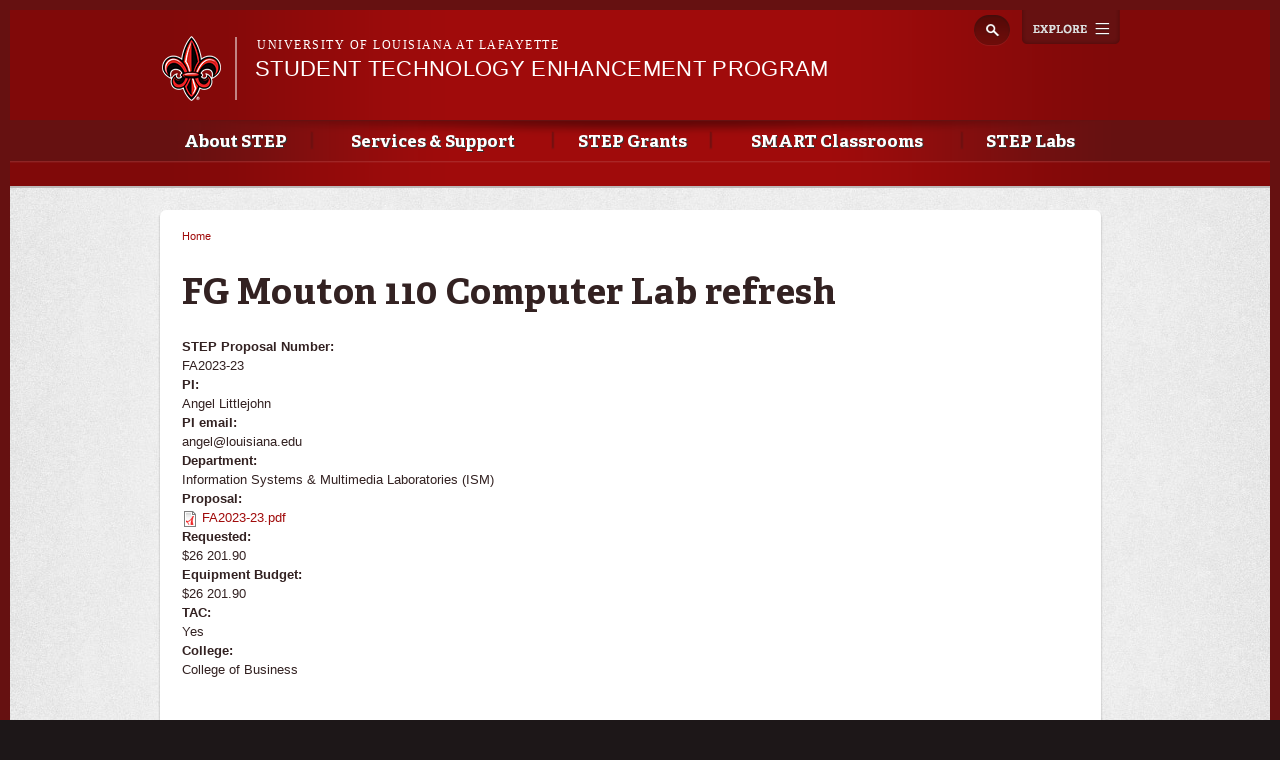

--- FILE ---
content_type: text/html; charset=utf-8
request_url: https://step.louisiana.edu/fg-mouton-110-computer-lab-refresh/984
body_size: 7060
content:
<!DOCTYPE html>
<!--[if lt IE 7 ]><html class="ie ie6" lang="en" dir="ltr"> <![endif]-->
<!--[if IE 7 ]><html class="ie ie7" lang="en" dir="ltr"> <![endif]-->
<!--[if IE 8 ]><html class="ie ie8" lang="en" dir="ltr"> <![endif]-->
<!--[if (gte IE 9)|!(IE)]><!--><html lang="en" dir="ltr"> <!--<![endif]-->
<head>
  <meta property="fb:pages" content="199792050033910" />
  <meta http-equiv="X-UA-Compatible" content="IE=edge,chrome=1" />
  <meta http-equiv="Content-Type" content="text/html; charset=utf-8" />
<meta name="viewport" content="width=device-width, initial-scale=1, maximum-scale=1, minimum-scale=1, user-scalable=no" />
<link rel="shortcut icon" href="https://step.louisiana.edu/sites/step/files/favicon_2.ico" type="image/vnd.microsoft.icon" />
<meta name="generator" content="Drupal 7 (http://drupal.org)" />
<link rel="canonical" href="https://step.louisiana.edu/fg-mouton-110-computer-lab-refresh/984" />
<link rel="shortlink" href="https://step.louisiana.edu/node/984" />
<meta property="og:site_name" content="Student Technology Enhancement Program" />
<meta property="og:type" content="article" />
<meta property="og:url" content="https://step.louisiana.edu/fg-mouton-110-computer-lab-refresh/984" />
<meta property="og:title" content="FG Mouton 110 Computer Lab refresh" />
<meta property="og:updated_time" content="2024-01-10T12:23:38-06:00" />
<meta property="article:published_time" content="2023-08-03T17:34:32-05:00" />
<meta property="article:modified_time" content="2024-01-10T12:23:38-06:00" />
  <title>FG Mouton 110 Computer Lab refresh | Student Technology Enhancement Program</title>
  <meta name="viewport" content="width=device-width, initial-scale=1, maximum-scale=1" />

  
  <style type="text/css" media="all">
@import url("https://step.louisiana.edu/modules/system/system.base.css?rl010o");
@import url("https://step.louisiana.edu/modules/system/system.menus.css?rl010o");
@import url("https://step.louisiana.edu/modules/system/system.messages.css?rl010o");
@import url("https://step.louisiana.edu/modules/system/system.theme.css?rl010o");
</style>
<style type="text/css" media="all">
@import url("https://step.louisiana.edu/sites/all/modules/calendar/css/calendar_multiday.css?rl010o");
@import url("https://step.louisiana.edu/sites/all/modules/date/date_api/date.css?rl010o");
@import url("https://step.louisiana.edu/sites/all/modules/date/date_popup/themes/datepicker.1.7.css?rl010o");
@import url("https://step.louisiana.edu/sites/all/modules/date/date_repeat_field/date_repeat_field.css?rl010o");
@import url("https://step.louisiana.edu/modules/field/theme/field.css?rl010o");
@import url("https://step.louisiana.edu/sites/all/modules/google_cse/google_cse.css?rl010o");
@import url("https://step.louisiana.edu/sites/all/modules/logintoboggan/logintoboggan.css?rl010o");
@import url("https://step.louisiana.edu/modules/node/node.css?rl010o");
@import url("https://step.louisiana.edu/modules/search/search.css?rl010o");
@import url("https://step.louisiana.edu/modules/user/user.css?rl010o");
@import url("https://step.louisiana.edu/sites/all/modules/views/css/views.css?rl010o");
@import url("https://step.louisiana.edu/sites/all/modules/ckeditor/css/ckeditor.css?rl010o");
</style>
<style type="text/css" media="all">
@import url("https://step.louisiana.edu/sites/all/modules/colorbox/styles/default/colorbox_style.css?rl010o");
@import url("https://step.louisiana.edu/sites/all/modules/ctools/css/ctools.css?rl010o");
</style>
<style type="text/css" media="all">
@import url("https://step.louisiana.edu/sites/all/themes/ragincajun/css/calendar.css?rl010o");
@import url("https://step.louisiana.edu/sites/all/themes/ragincajun/css/stacktable.css?rl010o");
@import url("https://step.louisiana.edu/sites/all/themes/subragin/css/subragin-global.css?rl010o");
</style>
<style type="text/css" media="all">
@import url("https://step.louisiana.edu/sites/all/themes/omega/alpha/css/alpha-reset.css?rl010o");
@import url("https://step.louisiana.edu/sites/all/themes/omega/alpha/css/alpha-mobile.css?rl010o");
@import url("https://step.louisiana.edu/sites/all/themes/omega/alpha/css/alpha-alpha.css?rl010o");
@import url("https://step.louisiana.edu/sites/all/themes/omega/omega/css/formalize.css?rl010o");
@import url("https://step.louisiana.edu/sites/all/themes/omega/omega/css/omega-text.css?rl010o");
@import url("https://step.louisiana.edu/sites/all/themes/omega/omega/css/omega-branding.css?rl010o");
@import url("https://step.louisiana.edu/sites/all/themes/omega/omega/css/omega-menu.css?rl010o");
@import url("https://step.louisiana.edu/sites/all/themes/omega/omega/css/omega-forms.css?rl010o");
@import url("https://step.louisiana.edu/sites/all/themes/omega/omega/css/omega-visuals.css?rl010o");
@import url("https://step.louisiana.edu/sites/all/themes/ragincajun/css/global.css?rl010o");
</style>
<link type="text/css" rel="stylesheet" href="https://step.louisiana.edu/sites/step/files/css_injector/css_injector_1.css?rl010o" media="all" />

<!--[if (lt IE 9)&(!IEMobile)]>
<style type="text/css" media="all">
@import url("https://step.louisiana.edu/sites/all/themes/omega/alpha/css/grid/alpha_fluid/normal/alpha-fluid-normal-12.css?rl010o");
</style>
<![endif]-->

<!--[if gte IE 9]><!-->
<style type="text/css" media="all and (min-width: 768px) and (min-device-width: 768px), (max-device-width: 800px) and (min-width: 768px) and (orientation:landscape)">
@import url("https://step.louisiana.edu/sites/all/themes/omega/alpha/css/grid/alpha_fluid/normal/alpha-fluid-normal-12.css?rl010o");
</style>
<!--<![endif]-->
  <script type="text/javascript" src="https://step.louisiana.edu/misc/jquery.js?v=1.4.4"></script>
<script type="text/javascript" src="https://step.louisiana.edu/misc/jquery.once.js?v=1.2"></script>
<script type="text/javascript" src="https://step.louisiana.edu/misc/drupal.js?rl010o"></script>
<script type="text/javascript" src="https://step.louisiana.edu/sites/all/modules/admin_menu/admin_devel/admin_devel.js?rl010o"></script>
<script type="text/javascript" src="https://step.louisiana.edu/sites/all/modules/google_cse/google_cse.js?rl010o"></script>
<script type="text/javascript" src="https://step.louisiana.edu/sites/all/libraries/colorbox/jquery.colorbox-min.js?rl010o"></script>
<script type="text/javascript" src="https://step.louisiana.edu/sites/all/modules/colorbox/js/colorbox.js?rl010o"></script>
<script type="text/javascript" src="https://step.louisiana.edu/sites/all/modules/colorbox/styles/default/colorbox_style.js?rl010o"></script>
<script type="text/javascript" src="https://step.louisiana.edu/sites/all/modules/google_analytics/googleanalytics.js?rl010o"></script>
<script type="text/javascript" src="https://www.googletagmanager.com/gtag/js?id=UA-64054425-19"></script>
<script type="text/javascript">
<!--//--><![CDATA[//><!--
window.dataLayer = window.dataLayer || [];function gtag(){dataLayer.push(arguments)};gtag("js", new Date());gtag("config", "UA-64054425-19", {"groups":"default"});gtag("config", "G-7L8LZXNEEH", {"groups":"default"});
//--><!]]>
</script>
<script type="text/javascript" src="https://step.louisiana.edu/sites/all/themes/ragincajun/js/site.js?rl010o"></script>
<script type="text/javascript" src="https://step.louisiana.edu/sites/all/themes/ragincajun/js/slideshow-mini.js?rl010o"></script>
<script type="text/javascript" src="https://step.louisiana.edu/sites/all/themes/ragincajun/js/slideshow-wide.js?rl010o"></script>
<script type="text/javascript" src="https://step.louisiana.edu/sites/all/themes/ragincajun/js/hero.js?rl010o"></script>
<script type="text/javascript" src="https://step.louisiana.edu/sites/all/themes/ragincajun/js/video-feature.js?rl010o"></script>
<script type="text/javascript" src="https://step.louisiana.edu/sites/all/themes/subragin/js/subsite.js?rl010o"></script>
<script type="text/javascript" src="https://step.louisiana.edu/sites/all/themes/subragin/js/ZeroClipboard.js?rl010o"></script>
<script type="text/javascript">
<!--//--><![CDATA[//><!--
ZeroClipboard.config( { swfPath: "/sites/all/themes/subragin/ZeroClipboard.swf" } );
//--><!]]>
</script>
<script type="text/javascript" src="https://step.louisiana.edu/sites/all/themes/ragincajun/js/stacktable.js?rl010o"></script>
<script type="text/javascript" src="https://step.louisiana.edu/sites/all/themes/omega/omega/js/jquery.formalize.js?rl010o"></script>
<script type="text/javascript" src="https://step.louisiana.edu/sites/all/themes/omega/omega/js/omega-mediaqueries.js?rl010o"></script>
<script type="text/javascript">
<!--//--><![CDATA[//><!--
jQuery.extend(Drupal.settings, {"basePath":"\/","pathPrefix":"","ajaxPageState":{"theme":"subragin","theme_token":"hlzZmsOXoHevcy3zsL6kAuA1DmxQGaK_ZgjwXXNYLbE","js":{"\/sites\/all\/themes\/subragin\/js\/ZeroClipboardMain.js":1,"misc\/jquery.js":1,"misc\/jquery.once.js":1,"misc\/drupal.js":1,"sites\/all\/modules\/admin_menu\/admin_devel\/admin_devel.js":1,"sites\/all\/modules\/google_cse\/google_cse.js":1,"sites\/all\/libraries\/colorbox\/jquery.colorbox-min.js":1,"sites\/all\/modules\/colorbox\/js\/colorbox.js":1,"sites\/all\/modules\/colorbox\/styles\/default\/colorbox_style.js":1,"sites\/all\/modules\/google_analytics\/googleanalytics.js":1,"https:\/\/www.googletagmanager.com\/gtag\/js?id=UA-64054425-19":1,"0":1,"sites\/all\/themes\/ragincajun\/js\/site.js":1,"sites\/all\/themes\/ragincajun\/js\/slideshow-mini.js":1,"sites\/all\/themes\/ragincajun\/js\/slideshow-wide.js":1,"sites\/all\/themes\/ragincajun\/js\/hero.js":1,"sites\/all\/themes\/ragincajun\/js\/video-feature.js":1,"sites\/all\/themes\/subragin\/js\/subsite.js":1,"sites\/all\/themes\/subragin\/js\/ZeroClipboard.js":1,"1":1,"sites\/all\/themes\/ragincajun\/js\/stacktable.js":1,"sites\/all\/themes\/omega\/omega\/js\/jquery.formalize.js":1,"sites\/all\/themes\/omega\/omega\/js\/omega-mediaqueries.js":1},"css":{"modules\/system\/system.base.css":1,"modules\/system\/system.menus.css":1,"modules\/system\/system.messages.css":1,"modules\/system\/system.theme.css":1,"sites\/all\/modules\/calendar\/css\/calendar_multiday.css":1,"sites\/all\/modules\/date\/date_api\/date.css":1,"sites\/all\/modules\/date\/date_popup\/themes\/datepicker.1.7.css":1,"sites\/all\/modules\/date\/date_repeat_field\/date_repeat_field.css":1,"modules\/field\/theme\/field.css":1,"sites\/all\/modules\/google_cse\/google_cse.css":1,"sites\/all\/modules\/logintoboggan\/logintoboggan.css":1,"modules\/node\/node.css":1,"modules\/search\/search.css":1,"modules\/user\/user.css":1,"sites\/all\/modules\/views\/css\/views.css":1,"sites\/all\/modules\/ckeditor\/css\/ckeditor.css":1,"sites\/all\/modules\/colorbox\/styles\/default\/colorbox_style.css":1,"sites\/all\/modules\/ctools\/css\/ctools.css":1,"sites\/all\/themes\/ragincajun\/css\/ragincajun-alpha-default-normal.css":1,"sites\/all\/themes\/ragincajun\/css\/ragincajun-ragincajun-default.css":1,"sites\/all\/themes\/ragincajun\/css\/calendar.css":1,"sites\/all\/themes\/ragincajun\/css\/stacktable.css":1,"sites\/all\/themes\/subragin\/css\/subragin-global.css":1,"sites\/all\/themes\/ragincajun\/css\/grid\/ragincajun_default\/normal\/ragincajun-default-normal-12.css":1,"sites\/all\/themes\/omega\/alpha\/css\/alpha-reset.css":1,"sites\/all\/themes\/omega\/alpha\/css\/alpha-mobile.css":1,"sites\/all\/themes\/omega\/alpha\/css\/alpha-alpha.css":1,"sites\/all\/themes\/omega\/omega\/css\/formalize.css":1,"sites\/all\/themes\/omega\/omega\/css\/omega-text.css":1,"sites\/all\/themes\/omega\/omega\/css\/omega-branding.css":1,"sites\/all\/themes\/omega\/omega\/css\/omega-menu.css":1,"sites\/all\/themes\/omega\/omega\/css\/omega-forms.css":1,"sites\/all\/themes\/omega\/omega\/css\/omega-visuals.css":1,"sites\/all\/themes\/ragincajun\/css\/global.css":1,"public:\/\/css_injector\/css_injector_1.css":1,"ie::normal::sites\/all\/themes\/omega\/alpha\/css\/grid\/alpha_fluid\/normal\/alpha-fluid-normal-12.css":1,"sites\/all\/themes\/omega\/alpha\/css\/grid\/alpha_fluid\/normal\/alpha-fluid-normal-12.css":1}},"colorbox":{"opacity":"0.85","current":"{current} of {total}","previous":"\u00ab Prev","next":"Next \u00bb","close":"Close","maxWidth":"98%","maxHeight":"98%","fixed":true,"mobiledetect":true,"mobiledevicewidth":"480px"},"googleCSE":{"cx":"015192998240096728733:5lj5al81ol8","language":"","resultsWidth":600,"domain":"www.google.com"},"googleanalytics":{"account":["UA-64054425-19","G-7L8LZXNEEH"],"trackOutbound":1,"trackMailto":1,"trackDownload":1,"trackDownloadExtensions":"7z|aac|arc|arj|asf|asx|avi|bin|csv|doc(x|m)?|dot(x|m)?|exe|flv|gif|gz|gzip|hqx|jar|jpe?g|js|mp(2|3|4|e?g)|mov(ie)?|msi|msp|pdf|phps|png|ppt(x|m)?|pot(x|m)?|pps(x|m)?|ppam|sld(x|m)?|thmx|qtm?|ra(m|r)?|sea|sit|tar|tgz|torrent|txt|wav|wma|wmv|wpd|xls(x|m|b)?|xlt(x|m)|xlam|xml|z|zip","trackColorbox":1},"urlIsAjaxTrusted":{"\/fg-mouton-110-computer-lab-refresh\/984":true},"omega":{"layouts":{"primary":"normal","order":["normal"],"queries":{"normal":"all and (min-width: 768px) and (min-device-width: 768px), (max-device-width: 800px) and (min-width: 768px) and (orientation:landscape)"}}}});
//--><!]]>
</script>
  <!--[if lt IE 9]><script src="http://html5shiv.googlecode.com/svn/trunk/html5.js"></script><![endif]-->
</head>
<body class="html not-front not-logged-in page-node page-node- page-node-984 node-type-step-grant context-fg-mouton-110-computer-lab-refresh subragin">
<!-- Google Tag Manager -->
<noscript><iframe src="//www.googletagmanager.com/ns.html?id=GTM-P79P5J" height="0" width="0" style="display:none;visibility:hidden"></iframe></noscript>
<script type="text/javascript">(function(w,d,s,l,i){w[l]=w[l]||[];w[l].push({'gtm.start':new Date().getTime(),event:'gtm.js'});var f=d.getElementsByTagName(s)[0];var j=d.createElement(s);var dl=l!='dataLayer'?'&l='+l:'';j.src='//www.googletagmanager.com/gtm.js?id='+i+dl;j.type='text/javascript';j.async=true;f.parentNode.insertBefore(j,f);})(window,document,'script','dataLayer','GTM-P79P5J');</script>
<!-- End Google Tag Manager -->
  <div id="skip-link">
    <a href="#main-content" class="element-invisible element-focusable">Skip to main content</a>
  </div>
    
<div id="page-wrapper" class="step">
  <div class="page clearfix" id="page">
          <header id="section-header" class="section section-header">
    <div id="zone-masthead" class="zone zone-masthead clearfix container-12">
  	<button id="main-menu-toggle" type="button" class="navbar-toggle">
		<span class="sr-only">Toggle navigation</span>
		<span class="icon-bar"></span>
		<span class="icon-bar"></span>
		<span class="icon-bar"></span>
	</button>
    <div class="grid-5 region region-branding" id="region-branding">
  <a href="#explore" id="explore-btn">Explore</a>
  <div class="region-inner region-branding-inner">
        <div class="branding-data clearfix">
            <div class="logo-img">
        <a href="https://louisiana.edu" rel="Louisiana.edu" title="Louisiana.edu"><img src="/sites/all/themes/subragin/images/ull-logo-main-subsite.png" alt="Student Technology Enhancement Program" id="logo" /></a>      </div>
            
            <hgroup class="site-name-slogan">    
                        <h6><a href="https://louisiana.edu">University of Louisiana at Lafayette</a></h6>
                  <h2 class="site-name element-invisible"><a href="/" title="Home">Student Technology Enhancement Program</a></h2>
                              </hgroup>
     
    </div>
        <div class="block block-search block-form block-search-form odd block-without-title odd block-without-title" id="block-search-form">
  <div class="block-inner clearfix">
                
    <div class="content clearfix block-content">
      <form class="google-cse" action="/fg-mouton-110-computer-lab-refresh/984" method="post" id="search-block-form" accept-charset="UTF-8"><div><div class="container-inline">
      <h2 class="element-invisible">Search form</h2>
    <div class="form-item form-type-textfield form-item-search-block-form">
  <label class="element-invisible" for="edit-search-block-form--2">Search </label>
 <input title="Enter the terms you wish to search for." type="text" id="edit-search-block-form--2" name="search_block_form" value="" size="15" maxlength="128" class="form-text" />
</div>
<div class="form-actions form-wrapper" id="edit-actions"><input type="submit" id="edit-submit" name="op" value="Search" class="form-submit" /></div><input type="hidden" name="form_build_id" value="form-4ZqHziPkYfl0IEG-LiWAI85J8E9fP0vfZDT3XiHat94" />
<input type="hidden" name="form_id" value="search_block_form" />
</div>
</div></form>    </div>
  </div>
</div>  </div>
</div><div class="grid-12 region region-menu" id="region-menu">
  <div class="region-inner region-menu-inner">
        <nav class="navigation">
      <h2 class="element-invisible">Main menu</h2><ul id="main-menu" class="links inline clearfix main-menu"><li class="menu-694 first"><a href="/about-step">About STEP</a></li><li class="menu-695"><a href="/services-support">Services &amp; Support</a></li><li class="menu-699"><a href="/services-support/step-grants">STEP Grants</a></li><li class="menu-696"><a href="/smart-classrooms">SMART Classrooms</a></li><li class="menu-697 last"><a href="/step-labs">STEP Labs</a></li></ul>          </nav>
        <section class="block block-menu-block block-1 block-menu-block-1 odd odd" id="block-menu-block-1">
  <div class="block-inner clearfix">
              <h2 class="block-title block-title">Main menu</h2>
            
    <div class="content clearfix block-content">
      <div class="menu-block-wrapper menu-block-1 menu-name-main-menu parent-mlid-0 menu-level-1">
  <ul class="menu"><li class="first expanded menu-mlid-694 menu-694 about-step menu-item-1"><a href="/about-step">About STEP</a><ul class="menu"><li class="first leaf menu-mlid-704 menu-704 contact-us menu-item-2"><a href="/contact-us">Contact Us</a></li>
<li class="leaf menu-mlid-802 menu-802 mission-statement menu-item-3"><a href="/about-step/mission-statement">Mission Statement</a></li>
<li class="leaf menu-mlid-705 menu-705 news menu-item-4"><a href="http://step.louisiana.edu/news-events">News</a></li>
<li class="leaf menu-mlid-700 menu-700 governance menu-item-5"><a href="/about-step/policies">Governance</a></li>
<li class="last leaf has-children menu-mlid-701 menu-701 student-employment menu-item-6"><a href="/about-step/student-employment">Student Employment</a></li>
</ul></li>
<li class="expanded menu-mlid-695 menu-695 services-support menu-item-1"><a href="/services-support">Services &amp; Support</a><ul class="menu"><li class="first leaf menu-mlid-735 menu-735 digital-signage menu-item-2"><a href="/services-support/digital-signage">Digital Signage</a></li>
<li class="leaf menu-mlid-717 menu-717 report-problem menu-item-3"><a href="/services-support/report-problem">Report a Problem</a></li>
<li class="leaf menu-mlid-1033 menu-1033 step-services menu-item-4"><a href="/services-support/step-services">STEP Services</a></li>
<li class="leaf has-children menu-mlid-800 menu-800 step-surveys menu-item-5"><a href="/services-support/feedback">STEP Surveys</a></li>
<li class="leaf menu-mlid-1034 menu-1034 classroom-training menu-item-6"><a href="/services-support/classroom-training">Classroom Training</a></li>
<li class="last leaf menu-mlid-955 menu-955 step-sga-representatives menu-item-7"><a href="/services-support/step-sga-representatives">STEP SGA Representatives</a></li>
</ul></li>
<li class="expanded menu-mlid-699 menu-699 step-grants menu-item-1"><a href="/services-support/step-grants">STEP Grants</a><ul class="menu"><li class="first leaf menu-mlid-1035 menu-1035 step-proposal-process menu-item-2"><a href="/step-grants/proposal-process">STEP Proposal Process</a></li>
<li class="leaf menu-mlid-929 menu-929 step-plan menu-item-3"><a href="https://step.louisiana.edu/sites/step/files/STEP%202021-2026_0.pdf">STEP Plan</a></li>
<li class="leaf menu-mlid-707 menu-707 grant-support menu-item-4"><a href="/step-grants/grant-support">Grant Support</a></li>
<li class="leaf menu-mlid-710 menu-710 writing-support menu-item-5"><a href="/step-grants/writing-support">Writing Support</a></li>
<li class="leaf menu-mlid-811 menu-811 current-cycle menu-item-6"><a href="/services-support/grants/current-grants">Current Cycle</a></li>
<li class="last leaf has-children menu-mlid-897 menu-897 past-step-grant-cycles menu-item-7"><a href="/step-grants/past-grants">Past STEP Grant Cycles</a></li>
</ul></li>
<li class="expanded menu-mlid-696 menu-696 smart-classrooms menu-item-1"><a href="/smart-classrooms">SMART Classrooms</a><ul class="menu"><li class="first leaf has-children menu-mlid-951 menu-951 building menu-item-2"><a href="/smart-classrooms/building/building">By Building</a></li>
<li class="leaf menu-mlid-729 menu-729 configurations menu-item-3"><a href="/smart-classrooms/configurations">Configurations</a></li>
<li class="last leaf menu-mlid-728 menu-728 training menu-item-4"><a href="/smart-classrooms/building/training">Training</a></li>
</ul></li>
<li class="last expanded menu-mlid-697 menu-697 step-labs menu-item-1"><a href="/step-labs">STEP Labs</a><ul class="menu"><li class="first leaf has-children menu-mlid-719 menu-719 building menu-item-2"><a href="/step-labs/building">By Building</a></li>
<li class="last leaf menu-mlid-722 menu-722 papercut menu-item-3"><a href="/step-labs/papercut">PaperCut</a></li>
</ul></li>
</ul></div>
    </div>
  </div>
</section>  </div>
</div>
  </div>
</header>        
          <section id="section-content" class="section section-content">
  <div id="zone-content-wrapper" class="zone-wrapper zone-content-wrapper clearfix">  
  <div id="zone-content" class="zone zone-content clearfix container-12">    
        
        <aside class="grid-3 region region-sidebar-first" id="region-sidebar-first">
  <div class="region-inner region-sidebar-first-inner">
      </div>
</aside><div class="grid-6 region region-content" id="region-content">
  <div class="region-inner region-content-inner">
    <a id="main-content"></a>
                        <div class="block block-system block-main block-system-main odd block-without-title odd block-without-title" id="block-system-main">
  <div class="block-inner clearfix">
                
    <div class="content clearfix block-content">
      <h2 class="element-invisible">You are here</h2><div class="breadcrumb"><span class="inline odd first last"><a href="/">Home</a></span></div>
<article class="node node-step-grant node-promoted node-published node-not-sticky author-c00001079 odd clearfix" id="node-step-grant-984">
            <header>
    <h1 class="node-title">FG Mouton 110 Computer Lab refresh</h1>
  </header>
        
    <div class="content clearfix">
    <div class="field field-name-field-step-proposal-number field-type-text field-label-above"><div class="field-label">STEP Proposal Number:&nbsp;</div><div class="field-items"><div class="field-item even">FA2023-23</div></div></div><div class="field field-name-field-pi field-type-text field-label-above"><div class="field-label">PI:&nbsp;</div><div class="field-items"><div class="field-item even">Angel Littlejohn</div></div></div><div class="field field-name-field-pi-email field-type-text field-label-above"><div class="field-label">PI email:&nbsp;</div><div class="field-items"><div class="field-item even">angel@louisiana.edu</div></div></div><div class="field field-name-field-department-college field-type-text field-label-above"><div class="field-label">Department:&nbsp;</div><div class="field-items"><div class="field-item even">Information Systems &amp; Multimedia Laboratories (ISM)</div></div></div><div class="field field-name-field-proposal field-type-file field-label-above"><div class="field-label">Proposal:&nbsp;</div><div class="field-items"><div class="field-item even"><span class="file"><img class="file-icon" alt="PDF icon" title="application/pdf" src="/modules/file/icons/application-pdf.png" /> <a href="https://step.louisiana.edu/sites/step/files/step_proposals/FA2023-23.pdf" type="application/pdf; length=206441">FA2023-23.pdf</a></span></div></div></div><div class="field field-name-field-requested field-type-number-float field-label-above"><div class="field-label">Requested:&nbsp;</div><div class="field-items"><div class="field-item even">$26 201.90</div></div></div><div class="field field-name-field-equipment-budget field-type-number-float field-label-above"><div class="field-label">Equipment Budget:&nbsp;</div><div class="field-items"><div class="field-item even">$26 201.90</div></div></div><div class="field field-name-field-tac field-type-list-boolean field-label-above"><div class="field-label">TAC:&nbsp;</div><div class="field-items"><div class="field-item even">Yes</div></div></div><div class="field field-name-field-college field-type-text field-label-above"><div class="field-label">College:&nbsp;</div><div class="field-items"><div class="field-item even">College of Business</div></div></div>        <div class="sharethis-container clearfix">
          </div>
      </div>
  





  
  <div class="clearfix">
          <nav class="links node-links clearfix"></nav>
    
      </div>
</article>    </div>
  </div>
</div>      </div>
</div><aside class="grid-3 region region-sidebar-second" id="region-sidebar-second">
  <div class="region-inner region-sidebar-second-inner">
      </div>
</aside>  </div>
</div></section>        
  </div>
</div>
  
  <footer id="section-footer" class="section section-footer">
  <div id="zone-footer-wrapper" class="zone-wrapper zone-footer-wrapper clearfix">  
  <div id="zone-footer" class="zone zone-footer clearfix container-12">
    <div class="grid-4 region region-footer-first" id="region-footer-first">
  <div class="region-inner region-footer-first-inner">
    <div class="block block-boxes block-boxes-simple block-contact-box block-boxes-contact-box odd block-without-title odd block-without-title" id="block-boxes-contact-box">
  <div class="block-inner clearfix">
                
    <div class="content clearfix block-content">
      <div id='boxes-box-contact_box' class='boxes-box'><div class="boxes-box-content"> <p>University of Louisiana at Lafayette<br />
	110 Rex St. room 153 Lafayette, LA 70503</p>
<p>(337) 482-6420 | <a href="mailto:step@louisiana.edu">step@louisiana.edu</a></p>
 </div></div>    </div>
  </div>
</div>  </div>
</div><div class="grid-5 region region-footer-second" id="region-footer-second">
  <div class="region-inner region-footer-second-inner">
    <section class="block block-boxes block-boxes-simple block-newsletter block-boxes-newsletter odd odd" id="block-boxes-newsletter">
  <div class="block-inner clearfix">
              <h2 class="block-title block-title">@Louisiana Newsletter</h2>
            
    <div class="content clearfix block-content">
      <div id='boxes-box-newsletter' class='boxes-box'><div class="boxes-box-content">
<div id="mc_embed_signup">
<form action="https://ocm.louisiana.edu/news-publications/louisiana-e-news/subscribe-0" method="get" id="mc-embedded-subscribe-form" name="mc-embedded-subscribe-form" class="validate" novalidate>
    <div id="mc_embed_signup_scroll">
	  <input type="email" value="" name="EMAIL" class="email" id="mce-EMAIL" placeholder="Enter your email address" required>
    <div class="clear"><input type="submit" value="SIGN UP" name="subscribe" id="mc-embedded-subscribe" class="button"></div>
    </div>
</form>
</div>

</div></div>    </div>
  </div>
</section>  </div>
</div><div class="grid-3 region region-footer-third" id="region-footer-third">
  <div class="region-inner region-footer-third-inner">
    <section class="block block-nodeblock block-49 block-nodeblock-49 odd odd block-connect_menu" id="block-nodeblock-49">
  <div class="block-inner clearfix">
              <h2 class="block-title block-title">Connect with Us</h2>
            
    <div class="content clearfix block-content">
      <div class="connect-menu">    
        
      <a href="https://www.facebook.com/officialullafayette" class="follow follow-fb">https://www.facebook.com/officialullafayette</a>      
        
      <a href="https://twitter.com/ULLafayette" class="follow follow-tw">https://twitter.com/ULLafayette</a>      
        
      <a href="http://instagram.com/ullafayette" class="follow follow-ig">http://instagram.com/ullafayette</a>      
        
      <a href="http://www.youtube.com/user/ullafayettechannel" class="follow follow-yt">http://www.youtube.com/user/ullafayettechannel</a>      
        
      <a href="http://www.snapchat.com/add/raginspirit" class="follow follow-sc">http://www.snapchat.com/add/raginspirit</a>      
        
      <a href="https://www.linkedin.com/edu/university-of-louisiana-at-lafayette-18443" class="follow follow-in">https://www.linkedin.com/edu/university-of-louisiana-at-lafayette-18443</a>      
        
      <a href="https://plus.google.com/105944035799179437958" class="follow follow-gp">https://plus.google.com/105944035799179437958</a>      
        
</div>
    </div>
  </div>
</section>  </div>
</div>  </div>
</div>  
  <div id="zone-subfooter" class="zone zone-subfooter clearfix container-12">
    <div class="grid-12 region region-subfooter" id="region-subfooter">
  <div class="region-inner region-subfooter-inner">
    <section class="block block-menu block-menu-sub-footer-menu block-menu-menu-sub-footer-menu odd odd" id="block-menu-menu-sub-footer-menu">
  <div class="block-inner clearfix">
              <h2 class="block-title block-title">Sub Footer Menu</h2>
            
    <div class="content clearfix block-content">
      <ul class="menu"><li class="first leaf menu-479 member-ul-system menu-item-1"><a href="http://www.ulsystem.net/">A Member of the UL System</a></li>
<li class="leaf menu-476 it-help-support menu-item-2"><a href="http://helpdesk.louisiana.edu">IT Help &amp; Support</a></li>
<li class="leaf menu-475 web-accessibility menu-item-3"><a href="http://louisiana.edu/node/1954">Web Accessibility</a></li>
<li class="leaf menu-474 privacy-policy menu-item-4"><a href="https://louisiana.edu/privacy-statement">Privacy Policy </a></li>
<li class="leaf menu-477 emergency-info menu-item-5"><a href="http://safety.louisiana.edu/resource-center/emergency-notification-system">Emergency Info</a></li>
<li class="last leaf menu-984 donate menu-item-6"><a href="http://give.louisiana.edu/give-now">Donate</a></li>
</ul>    </div>
  </div>
</section><div class="block block-boxes block-boxes-simple block-copyright block-boxes-copyright even block-without-title even block-without-title" id="block-boxes-copyright">
  <div class="block-inner clearfix">
                
    <div class="content clearfix block-content">
      <div id='boxes-box-copyright' class='boxes-box'><div class="boxes-box-content">© 2025 University of Louisiana at Lafayette. All rights reserved.</div></div>    </div>
  </div>
</div>  </div>
</div>  </div>
</footer>  <script type="text/javascript" src="/sites/all/themes/subragin/js/ZeroClipboardMain.js"></script>
</body>
</html>

--- FILE ---
content_type: text/html; charset=UTF-8
request_url: https://step.louisiana.edu/ull/random-hero
body_size: 170
content:
<div class="view view-random-centerpiece-main-site- view-id-random_centerpiece_main_site_ view-display-id-block view-dom-id-d1e17f58ffdd3c0decd55c1610a0c046">
        
  
  
  
  
  
  
  
  
</div>

--- FILE ---
content_type: text/css
request_url: https://step.louisiana.edu/sites/all/themes/ragincajun/css/calendar.css?rl010o
body_size: 1550
content:
.page-calendar .grid-9 section{margin-bottom:40px !important}.page-calendar .grid-9 h2{font-size:22px !important}.page-calendar .grid-9 .block-content{padding:10px 0px}.page-calendar .grid-9 .block-content ul{margin-bottom:0}.page-calendar .grid-9 .block-content ul li .views-field-title{font-size:18px}.page-calendar .grid-9 .block-content ul li .views-field-field-image{float:left}.page-calendar .grid-9 .block-content ul li .views-field-field-image img{margin:0 15px 15px 0}.page-calendar .grid-9 .block-content ul li .views-field-field-date{color:#999;font-style:italic}.page-calendar .grid-9 .block-content ul li .views-field-body h4,.page-calendar .grid-9 .block-content ul li .views-field-body h5{font-size:14px;margin-top:5px;margin-bottom:10px}.page-calendar .grid-9 .block-content ul li .views-field-body p{margin-bottom:10px}.page-calendar .grid-9 .block-content ul li.views-row{position: relative; overflow: hidden;margin:0 20px 20px 20px;border-bottom:solid 1px #ebebeb;padding-bottom:10px}.page-calendar .grid-9 .block-content ul li.views-row-last{margin-bottom:0;border-bottom:0;padding-bottom:0}.page-calendar .grid-3 #block-views-event-calendar-block-1 .date-heading{padding:5px 0px}.page-calendar .grid-3 #block-views-event-calendar-block-1 .date-heading h3{font-size:1.2em}.page-calendar .grid-3 #block-event-terms-block-event-terms-block .block-content{padding:10px}.page-calendar .grid-3 .calendar-calendar td{padding:5px !important}.page-calendar .grid-3 h3{font-size:16px;margin-bottom:5px;clear:right}.page-calendar .grid-3 .item-list ul li{margin:0}.page-calendar .grid-3 .item-list ul li a{font-size:12px}.page-calendar .grid-3 .show-more{float:right;font-size:11px;text-transform:uppercase}

/* Calendar Overrides */

.page-calendar .grid-9 .block-content ul li .views-field-field-image {
	float: right;
}

.context-news-events .news-events-info-col {
	float: left;
}

.context-news-events .news-events-post-col .field-group-format {
	margin-bottom: 16px;
}

.context-news-events .news-events-post-col .field-group-format .field-item:after,
.field-type-taxonomy-term-reference.field-label-inline .field-item:after {
    content: ",\0020";
}

.context-news-events .news-events-post-col .field-group-format .field-item:last-child:after,
.field-type-taxonomy-term-reference.field-label-inline .field-item:last-child:after {
	content: none;
}

.context-news-events .news-events-post-col .field-group-format > .field-group-format:last-child {
	margin-bottom: 0;
}

/* All events font size */
.page-calendar .grid-9 #block-views-event-calendar-block-2 {
	font-size: 94%;
	line-height: auto;
}

.page-calendar .grid-9 #block-views-event-calendar-block-2 h2.block-title {
	font-size: 16px !important;
}

.page-calendar .grid-9 #block-views-event-calendar-block-2 .block-content ul li.views-row {
	margin: 0 20px 10px 20px;
}

.page-calendar .grid-9 #block-views-event-calendar-block-2 .block-content ul li .views-field-body,
.page-calendar .grid-9 #block-views-event-calendar-block-2 .block-content ul li .views-field-field-image {
	display: none;
}
.page-calendar .grid-9 #block-views-event-calendar-block-2 .block-content ul li .views-field-title,
.page-calendar .grid-9 #block-views-event-calendar-block-2 .block-content ul li .views-field-field-date
.page-calendar .grid-9 #block-views-event-calendar-block-2 .block-content ul li .views-field-body h4,
.page-calendar .grid-9 #block-views-event-calendar-block-2 .block-content ul li .views-field-body h5 {
	font-size: 100%;
}

.page-calendar .grid-9 #block-views-event-calendar-block-2 .block-content ul li .views-field-body p {
	margin-bottom: 5px;
	font-size: 11px;
}

.page-calendar #edit-title {
	width: 100%;
}

/* Show Full Calendar Link */

#show-full-calendar a {
	display: block;
	margin: 10px auto;
	padding: 4px 10px 2px 10px;
	text-align: center;
	background: #dfdfdf;
	-webkit-border-radius: 6px;
	-moz-border-radius: 6px;
	border-radius: 6px;
}

#show-full-calendar a:hover {
	background: #c3d6e4;
}

/* Mini Calendar */

.view .date-nav-wrapper {
	margin-top: 0;
}
.view .date-nav-wrapper .pager {
	border: none;
	background: #dfdfdf;
}

.view .date-nav-wrapper .pager li {
	border-right: none;
}
.view .date-nav-wrapper .date-heading {
	position: absolute;
	padding: 8px 0;
	z-index: 200;
	background: #dfdfdf;
}

.grid-9 .view .date-nav-wrapper .date-heading h3 {
	text-align: left;
	padding: 4px 10px;
	font-size: 16px;
}

@media (min-width : 768px) {
	.view .date-nav-wrapper .date-heading h3 {
		text-align: inherit;
		padding: 0;
		font-size: 1.7em;
	}
}

#region-content .view .date-nav-wrapper .date-heading {
	padding: 2px 0;
}

.page-calendar .grid-3 #block-views-event-calendar-block-1 .date-heading {
	padding: 6px 0;
}

.view .date-nav {
	padding: 0;
}

.view .item-list .pager {
	z-index: 300;
}

.view .date-nav-wrapper .date-nav {
	margin: 0;
	height: auto;
	max-height: auto;
}

.view-event-calendar .item-list .pager {
	margin: 0 15px;
}

.view-event-calendar .view-empty {
	padding: 10px;
}

.view-event-calendar .feed-icon {
	padding: 7px;
}

.view-event-calendar .view-footer {
	padding: 10px;
	text-align: center;
}

.view-event-calendar .view-footer h4 {
	display: inline;
	font-size: 14px;
}

.view-event-calendar .view-footer ul {
	display: inline;
}

.view-event-calendar .view-footer ul li {
	display: inline;
	padding: 0 6px;
	border-right: 1px solid #720808;
}

.view-event-calendar .view-footer ul li:last-child {
	border: none;
}

/* Events Pager */

.block-title .events-pager {
	display: block;
	font-family: "Lucida Sans Unicode", "Lucida Grande", Verdana, Arial, Helvetica, sans-serif;
	font-weight: normal;
	font-size: 14px;
	line-height: 30px;
}

.block-title .events-pager span {
	padding: 0 5px;
	border-right: 1px solid #000;
}

.block-title .events-pager span:last-child {
	border:none;
}
.view-event-calendar.view-display-id-block_1 .ajax-progress-throbber,.view-event-calendar.view-display-id-page_1 .ajax-progress-throbber {
	display: none !important;
	z-index: -100;
}

/* Omega Overrides */

.calendar-calendar tr:hover td, .calendar-calendar tr.even:hover td.active, .calendar-calendar tr.odd:hover td.active {
	background: #fff;
}

.calendar-calendar td a {
	font-weight: normal;
}

.calendar-calendar td span.date-display-single, .calendar-calendar td span.date-display-start, .calendar-calendar td span.date-display-end, .calendar-calendar td span.date-display-separator {
	font-weight: normal;
}

.calendar-calendar .month-view .full td.single-day div.monthview, .calendar-calendar .week-view .full td.single-day div.weekview, .calendar-calendar .day-view .full td.single-day div.dayview {
	background: #ededed;
	padding: 5px;
}

.calendar-calendar .month-view .full td.multi-day div.monthview, .calendar-calendar .week-view .full td.multi-day div.weekview, .calendar-calendar .day-view .full td.multi-day div.dayview {
	padding: 3px 5px 0 5px;
}


--- FILE ---
content_type: text/css
request_url: https://step.louisiana.edu/sites/step/files/css_injector/css_injector_1.css?rl010o
body_size: 131
content:
.view-step-grant-proposals h3 { margin-top: 25px; }
.view-grouping-header { font-size: 21px; color: #A00B0B; font-weight: bold; }

--- FILE ---
content_type: text/css
request_url: https://step.louisiana.edu/sites/all/themes/ragincajun/css/stacktable.css?rl010o
body_size: 254
content:
.stacktable { width: 100%; }
.st-head-row { padding-top: 1em; }
.st-head-row.st-head-row-main { font-size: 1.5em; padding-top: 0; }
.st-key { width: 49%; text-align: right; padding-right: 1%; }
.st-val { width: 49%; padding-left: 1%; }



/* RESPONSIVE EXAMPLE */

.stacktable.responsive { display: table; }
.stacktable.small-only { display: none; }

@media (max-width: 800px) {
  .stacktable.responsive { display: none; }
  .stacktable.small-only { display: table; }
}

--- FILE ---
content_type: text/css
request_url: https://step.louisiana.edu/sites/all/themes/subragin/css/subragin-global.css?rl010o
body_size: 2132
content:
body {
    max-width: 100%;
    width: 100% !important;
    min-width: inherit !important;
}

.subragin #region-menu {
    margin-top: 5px;
}

.site-name-slogan {
    max-width: 64%;
    margin-top: 10px;
}

/* hack to fix site name with class element invisible. */
.site-name.element-invisible {
    position: relative !important;
    clip: auto;
    height: auto;
}

.site-name-slogan h6,
.site-name-slogan h5 {
    font-family: "Palatino Linotype", "Palatino", "Book Antiqua", "URW Palladio L", serif;
    color: #fff;
    margin: 0;
    font-size: 8px;
    font-weight: 300;
}

.site-name-slogan h6 a {
    color: #fff;
    text-transform: uppercase;
    letter-spacing: 1.5px;
}

.site-name-slogan h5 {
    font-style: italic;
    letter-spacing: .2px;
}

.site-name-slogan h5 a {
    color: #fff;
}

.site-name-slogan h1,
.site-name-slogan h2 {
    font-family: "Arial", "Helvetica", sans-serif;
    margin: 0;
    font-size: 12px !important;
    text-transform: uppercase;
    font-weight: 300;
    padding: 0;
    margin: 4px 0;
    margin-left: -2px;
}

.site-name-slogan h1 a,
.site-name-slogan h2 a {
    color: #fff;
}

#region-branding {
    max-width: 960px !important;
}

#block-search-form {
    position: absolute;
    right: 110px;
    top: -5px;
}

.branding-data {
    padding-top: 16px;
    height: 76px;
}

body.front .block-main .block-content {
    border-top: 8px solid #a00b0b;
}

#drawer-wrapper {
    background-color: #661111;
    color: #fff;
    padding: 40px 0;
    display: none;
}


#drawer a {
    color: #fff;
}

#drawer h3, #explore-connect h2 {
    margin: 0;
    font-family: "adellebasic_bold", "Georgia", serif;
    font-size: 14px;
    font-weight: 300;
    line-height: 1.2;
    padding-left: 20px;
    margin-bottom:  16px;
    text-shadow: 1px 1px #333;
}

#drawer h3.explore-title {
    font-family: "adelle_ebitalic", "Georgia", serif;
    font-size: 17px;
    font-weight: 300;
    line-height: 1.2;
}

#drawer h3.tac-title,
#explore-connect h2 {
    padding-left: 0;
}

#drawer .explore-main li,
#explore-aud li {


}

#drawer .explore-main ul,
#explore-aud ul {
    border-bottom: 1px solid #802222;
}


#drawer .explore-main li a,
#explore-aud li a {
    display: block;
    border-top: 1px solid #802222;
    padding: 6px 10px 6px 20px;
    text-shadow: 1px 1px #333;
}

#drawer .explore-main a:hover,
#explore-aud a:hover,
#drawer .tac-menu a:hover {
    color: #ccc;
}

#drawer .tac-menu {
    overflow: hidden;
    margin-bottom: 20px;
}

#drawer .tac-menu li {
    float: left;
    border-right: 1px solid #8d0808;
    padding: 0;
    margin: 0;
    padding: 0 8px;
}

#drawer .tac-menu li.first {
    padding-left: 0;
}

#drawer .tac-menu li.last {
    border: 0;
}

#section-header {
    position: relative;
}

#explore-btn {
    display: none;
    position: absolute;
    right: 0;
    top: -10px;
    width: 98px;
    height: 34px;
    background: url(../images/explore.png) no-repeat 0 0;
    overflow: hidden;
    text-indent: 100%;
}

#explore-connect {

    border-top: 1px solid #802222;
    padding-top: 18px;
}

#explore-connect h2::after {
    content: ':';
}

#drawer .grid-3 {
    width: 220px;
}

#drawer .grid-6 {
    width: 460px;
}

.region-branding-inner .block-search {
    position: relative;
    width: 199px;
    height: 31px;
    display: none;
}

.region-branding-inner .block-search .block-inner form {
    display: none;
}

.region-menu-inner .search-closed-icon {
    display: none;
}

.search-closed-icon {
    position: absolute;
    right: 0;
    top: 0;
    background: url(../images/search-closed.png) no-repeat 50% 50%;
    width: 36px;
    height: 31px;
}

.hero h2.slide-headline {
    cursor: auto !important;
    margin-bottom: 10px !important;
}

/* Added while working on the Expert but applies to all */

.block-menu-block ul.menu li {
    list-style-image: none;
    list-style: none;    
}

/* Expert specific */

.node-expert .group-left .field {
    margin: 10px 0 0 0;
}
.node-expert .group-left .field-name-title {
    margin-top: 0;
}
.node-expert .group-right .field {
    padding-left: 25px;
}

.view-experts-home .node-teaser .group-left {
    width: 25%;
}
.view-experts-home .node-teaser .group-right {
    width: 75%;
}
.view-experts-home .view-header {
    margin-bottom: 20px;
}
.view-experts-home .views-row {
    margin-top: 25px;
}

.node .field-name-field-position {
    font-style: italic;
}

.view-experts-home .node-teaser .field-name-field-frontpage-summary {
    margin-top: 15px;
}

.region-sidebar-first .content, .region-sidebar-second .content {
   /*padding: 12px;*/
}

.page-taxonomy-term .group-left {
    width: 25%;
}

/* Blogs*/
.view-blogs article {
    padding: 28px 22px;
}

#main-menu-toggle {
    position: absolute;
    right: 0;
    margin-right: 5px;
}

.logo-img {
    margin-right: 10px !important;
}

#region-menu.active {
    position: relative;
    overflow: hidden;
}

#region-menu .menu-name-main-menu > ul > li {
    background: none;
}

.block-search {
    position: relative;
}

.container-12 .grid-3 {

}

.top-image {
    display: none;
}

.views-row .breadcrumb {
    display: none;
}


/* Tablet Styles */

@media (min-width : 768px) {
    .page-calendar .container-12 .region-content.grid-9 {
        width: 64%;
    }
    .page-calendar .container-12 .region-sidebar-second.grid-3 {
        width: 30%;
        float: right;
    }

    .top-image {
        display: block;
    }
}

/* Desktop Styles */

@media (min-width : 960px) {

    .site-name-slogan {
        max-width: 100%;
        margin-top: inherit;
    }
    #explore-btn {
        display: block;
    }
    .logo-img {
        margin-right: 20px !important;
    }

    .site-name-slogan h6,
    .site-name-slogan h5 {
        font-family: "Palatino Linotype", "Palatino", "Book Antiqua", "URW Palladio L", serif;
        color: #fff;
        margin: 0;
        font-size: 12px;
        font-weight: 300;
    }
    .site-name-slogan h1,
    .site-name-slogan h2 {
        font-size: 22px !important;
    }
    #region-menu {
        margin-top: 0;
        position: relative;
    }

    #region-menu .menu-name-main-menu > ul > li {
        border: 0;
        background: url(../images/nav-sep-subsite.png) no-repeat right 10px;
    }

    #region-menu .menu-name-main-menu > ul > li.last {
        background: none;
    }

    #region-menu .menu-name-main-menu > ul > li > a {
        border: 0 !important;
        margin-right: 4px !important;
    }
    .block-search {
        display: block;
    }
    #region-content.grid-9 {
        width: 710px;
    }
    #region-sidebar-second.grid-3 {
        width: 230px;
    }
    .region-branding-inner .block-search {
        display: block;
    }

.page-taxonomy-term .group-right {
    width: 75%;
}
.page-taxonomy-term .field-name-field-frontpage-summary {
    margin-top: 12px;
}

.view-browse-by-topic .views-row {
    margin: 5px 0;
}

.block--exp-experts-home-page .block-content, .block--exp-experts-home-page-1 .block-content {
    padding: 0;
}
.views-exposed-form .views-exposed-widget .form-submit {
    margin-top: 0;
}

 #zone-content .block--exp-experts-home-page .block-content, #zone-content .block--exp-experts-home-page-1 .block-content {
    background-color: transparent !important;
    border-radius: 0 !important;
    box-shadow: none !important;
}

#zone-content .block--exp-experts-home-page .block-content .form-text, #zone-content .block--exp-experts-home-page-1 .block-content .form-text {
    border-radius: 6px;
}

/* Hide clipboard copy */
.field-name-field-clipboard-copy {
    display: none;
}

.clip_button {
    color: #8B0606;
    cursor: pointer;
}

/* Blog tweaks */
.page-blog div.breadcrumb { display: none; }
.page-blog div.breadcrumb:nth-child(2) { display: block; }
.page-blog div.sharethis-container { display: none; }

/* Added by rpl2219 20180327 to hide previous/next links in mini slideshows. */
.slideshow-mini .slide-pager { text-indent: -1000px !important; }


--- FILE ---
content_type: text/css
request_url: https://step.louisiana.edu/sites/all/themes/ragincajun/css/global.css?rl010o
body_size: 11822
content:
/* This file will hold styles for the mobile version of your website (mobile first). */
/* This also can include ANY global CSS that applies site-wide. Unless overwritten by a more specific style rule, CSS declarations in global.css will apply site-wide. */
@import url(https://use.fontawesome.com/releases/v5.0.6/css/all.css);
@import url(../fonts/stylesheet.css);


html {
    -webkit-font-smoothing: antialiased;
}

body {
    background-color: #1d1718;
    color: #332222;
    min-height: 980px;
    font-family: "Lucida Sans Unicode", "Lucida Grande", Verdana, Arial, Helvetica, sans-serif;
}

/* Reset some objects for responsive */
applet, object, iframe, blockquote, pre, abbr, acronym, address, big, cite, code, del, dfn, font, ins, kbd, q, s, samp, small, strike, sub, sup, tt, var, b, u, i, center, dl, dt, dd, caption, fieldset, form, label, legend, textarea, select, input[type="date"], input[type="datetime"], input[type="datetime-local"], input[type="email"], input[type="month"], input[type="number"], input[type="password"], input[type="search"], input[type="tel"], input[type="text"], input[type="time"], input[type="url"], input[type="week"] {
    max-width: 100%;
}

strong, em, b, i {
    font-family: "Lucida Sans", "Lucida Sans Unicode", "Lucida Grande", Verdana, Arial, Helvetica, sans-serif;
}

sup { vertical-align: super; }
sub { vertical-align: sub; }
sup, sub { font-size: .75em; }

blockquote {
    background: #f9f9f9;
    border-left: 10px solid #ccc;
    margin: 1.5em 10px;
    padding: 0.5em 10px;
    quotes: "\201C""\201D""\2018""\2019";
}
blockquote:before {
    color: #ccc;
    content: "\201C"; /*Unicode for Left Double Quote*/ 
   font-size: 4em;
    line-height: 0.1em;
    margin-right: 0.25em;
    vertical-align: -0.4em;
}
blockquote p {
    display: inline;
}

ul {
    list-style: disc;
}
ul ul {
    list-style: circle;
}
ul ul ul {
    list-style: square;
}

a,
a:link {
    text-decoration: none;
    color: #A00B0B;
}

a:visited {
    color: /*#720808*/ #8B0606;
}

p a:link,
li a:link,
blockquote a:link {
    color: #BA0303;
}

p a:hover,
li a:hover,
blockquote a:hover {
    color: #A00B0B;
    text-decoration: underline;
}

h1,
h2,
h3,
h4,
h5,
h6 {
    letter-spacing: .015em;
}

.sr-only {
    position: absolute;
    width: 1px;
    height: 1px;
    padding: 0;
    margin: -1px;
    overflow: hidden;
    clip: rect(0,0,0,0);
    border: 0;
}

.navbar-toggle {
    position: relative;
    float: right;
    padding: 9px 10px;
    margin-top: 8px;
    margin-right: 15px;
    margin-bottom: 8px;
    background-color: transparent;
    background-image: none;
    border: 1px solid transparent;
    border-radius: 4px;
    z-index: 99999;
    outline-color: transparent;
    outline-style: none;
}

.navbar-toggle:focus,
.navbar-toggle:active {
    outline-color: transparent;
    outline-style: none;
    -moz-box-shadow: none;
    -webkit-box-shadow: none;
    box-shadow: none;
}

#sidebar-menu-toggle {
    float: none;
}

.navbar-toggle .icon-bar {
    display: block;
    width: 22px;
    height: 2px;
    border-radius: 1px;
    background: #000;
}

#section-header .icon-bar {
    background: #fff;
}

.navbar-toggle .icon-bar+.icon-bar {
    margin-top: 4px;
}

.front #sidebar-menu-toggle {
    position: absolute;
    width: 1px;
    height: 1px;
    padding: 0;
    margin: -1px;
    overflow: hidden;
    clip: rect(0,0,0,0);
    border: 0;
}

/* Responsive IMG */
img {
    max-width: 100%;
    height: auto !important;
}

.links .printfriendly img {
    max-width: 125px;
}

.container-12 {
  margin-left: auto !important;
  margin-right: auto !important;
  width: 100% !important;
  max-width: 960px;
}

.search-result .title {
    margin: 0;
}

.search-snippet {
    margin: 0;
}

.search-info {
    color: #999;
    font-size: 90%;
}

#page-wrapper {
    width: auto;
    overflow: hidden;
    background: #661111 url(../images/body-bg.jpg) repeat-y 50% 0;
    border-bottom: none !important;
    min-height: 800px;
}

#section-header {
    background: #800909;
    margin: 0 auto;
    border-bottom: 2px solid #bdb9b9;
}

#zone-masthead {
    position: relative;
    background: transparent;
}

.logo-img {
    float: left;
    max-width: 60%;
    margin-bottom: 15px;
    padding: 5px;
}

.region-eyebrow-inner {
    float: right;
}

#region-eyebrow ul {
    line-height: 1;
}

#region-eyebrow ul.menu li {
    list-style-image: none;
    list-style-type: none;
    float: left;
}

#region-menu #secondary-menu,
#region-menu #main-menu {
    display: none;
}

#region-menu,
#block-menu-block-2 {
    position: absolute;
    clip: rect(1px 1px 1px 1px);
    clip: rect(1px, 1px, 1px, 1px);
    overflow: hidden;
    height: 1px;
    -webkit-transition: height 0.2s;
    -moz-transition: height 0.2s;
    transition: height 0.2s;
}

#region-menu.active,
#block-menu-block-2.active {
    position: relative;
    width: 100%;
    clip: inherit;
    height: auto;
    overflow: hidden;
}



#block-menu-block-2.active {
    padding: 0;
}

#region-menu.active #block-search-form {
    clear: both;
    width: 100%;
}

#region-menu.active #block-menu-block-1 {
    box-sizing: border-box;
    float: left;
    width: 50%;
    margin: 0;
}

#region-menu.active #block-menu-menu-tactical-navigation {
    box-sizing: border-box;
    float: right;
    width: 50%;
    margin: 0;
    padding: 0;
    border-left: 3px solid #fff;
    margin-left: -30px;
    padding-left: 24px;
}

#region-menu.active #block-menu-menu-tactical-navigation a {
    font-family: "adelle_sbitalic","Georgia", serif;
    font-size: 17px;
    text-shadow: 1px 1px 1px #333;
    color: #dfdfdf;
    font-weight: 300;
    line-height: 24px;
}

#region-menu.active #block-menu-menu-tactical-navigation ul li {
    list-style-image: none;
    list-style-type: none;
    margin: 0;
}

#region-menu.active #block-menu-menu-audience-navigation {
    clear: both;
    padding-top: 20px;
}

#region-menu.active #block-menu-menu-audience-navigation ul {
    margin: 0;
    padding: 0;
    width: 97%;
    padding-bottom: 20px;
}

#region-menu.active #block-menu-menu-audience-navigation ul li {
    display: inline-block;
    list-style-image: none;
    list-style-type: none;
    padding: 3px 0;
    width: 46%;
}

#region-menu.active #block-menu-menu-audience-navigation ul li a {
    font-size: 14px;
    color: #fff;
    line-height: 15px;
}

#region-menu.active .block-search {
    position: relative;
    top: auto;
    right: auto;
    padding: 20px 0;
}

#block-menu-menu-audience-navigation a {
    font-family: "adelle_sbitalic","Georgia", serif;
    font-size: 17px;
    text-shadow: 1px 1px 1px #333;
    color: #dfdfdf;
    font-weight: 300;
}

/* Hide for mobile */
#region-menu .menu-name-main-menu .menu .menu {
    display: none;
}

#region-menu .menu-name-main-menu > ul > li {
    list-style-image: none;
    list-style-type: none;
}

#region-menu .menu-name-main-menu > ul > li > a {
    display: block;
    font-family: "adellebasic_bold", "Georgia", serif;
    font-size: 17px;
    font-weight: 300;
    color: #fff;
    text-shadow: 1px 1px #333;
}

#region-menu .menu-name-main-menu > ul > li > a.active,
#region-menu .menu-name-main-menu > ul > li > a.active-trail {
    color: #d9d9d9;
}

#block-menu-menu-tactical-navigation ul.menu li,
#region-eyebrow ul.menu li a {
    line-height: 0.6;
}

html.ie7 #region-eyebrow ul.menu li a {
    line-height: 1;
}

#region-eyebrow ul.menu li.last {
    border-right: 0;
}

#region-eyebrow ul.menu li a {
    color: #fff;
}

#region-eyebrow ul.menu li a:hover {
    color: #ccc;
}

#block-menu-menu-tactical-navigation a {
    font-size: 11px;
}

#block-menu-menu-tactical-navigation {
    float: left;
    margin: 10px 10px 0 0;
}

#block-search-form {
    float: left;
}

#search-block-form {
    background: transparent url(../images/search-bg.png) no-repeat 0 0;
    width: 199px;
    height: 31px;
    overflow:hidden;
}

#search-block-form input.form-text {
    border: none;
    background: none;
    color: #fff;
    margin: 4px 0 0 10px;
    width: 156px;
}

#search-block-form input.form-submit {
    border: none;
    background: none;
    padding:0;
    margin: 0;
    width: 30px;
    height: 30px;
    overflow: hidden;
    white-space: nowrap;
    text-indent: 100%;
    float:right;
}

#region-menu {
    margin-top: 7px;
}

#region-menu .menu-name-main-menu > ul {
    display: table;
    /*
    border-left: 1px solid #812323;
    border-right: 1px solid #5b0e0e;
    */
    width: 100%;
    padding: 0;

}



#zone-footer-wrapper {
    min-height: 121px;
    background: #191719 url(../images/footer-bg.jpg) repeat-x 50% top;
    border-bottom: 1px solid #1f1c1c;
    color: #dfdfdf;
}

#zone-footer-wrapper , #zone-footer a {
    color: #dfdfdf;
}

#zone-footer {
    padding-top: 24px;
}

#zone-subfooter {
    color: #675958;
    text-align: center;
    padding-bottom: 42px;
}

#region-footer-third {
    margin: 30px 1em;
}

#boxes-box-address_box {
    font-family: "adelle_sbitalic", "Georgia", serif;
    font-size: 13px;
}

#boxes-box-contact_box {
    font-family: "adelle_sbitalic", "Georgia", serif;
    font-size: 13px;
}

#boxes-box-address_box address {
    margin: 0;
}

#boxes-box-address_box a:hover {
    font-color: #fff;
    text-shadow: 0 0 3px #fff;
}


/* Temporary non-functioning box newsletter signup placeholder.  Once the newsletter signup placeholder is put here we can delete this section of CSS.  091114 rpl2219 */

.block-newsletter  form {
    background: transparent url(../images/newsletter-form-bg.png) no-repeat 0 0;
    width: 320px;
    height: 31px;
    overflow: hidden;
    white-space: nowrap;
}

.block-newsletter form input.form-text {
    border: 0;
    background: 0;
    width: 224px;
    color: #fff;
    margin: 3px 0 0 10px;
}

.block-newsletter form input.form-submit {
    width: 86px;
    height: 30px;
    border: 0;
    background: 0;
    font-family: "adellebasic_bold", "Georgia", serif;
    font-size: 12px;
    vertical-align:middle;
    color: #fff;
    text-transform: uppercase;
    border-radius: 0;
    text-shadow: none;
    font-weight: 300;
    background-color: #675958;
}

.block-newsletter  form input.form-submit:hover {
    background-color: #85706f;
}

/* End of temporary newsletter box stuff */

/* Mailchimp newsletter signup form. */

footer #mc_embed_signup form {
    width: 320px;
    height: 31px;
    overflow: hidden;
    white-space: nowrap;
    background: none;
    padding: 0 !important;
}

footer #mc_embed_signup .email {
    border: 0 !important;
    background: #251d1d;
    width: 224px !important;
    height: 30px !important;
    color: #fff !important;
    margin: 0 !important;
    float: left !important;
}

footer #mc_embed_signup .button {
    display: inline !important;
    width: 86px !important;
    height: 30px !important;
    border: 0 !important;
    background: 0 !important;
    font-family: "adellebasic_bold", "Georgia", serif !important;
    font-size: 12px !important;
    vertical-align:middle !important;
    color: #fff !important;
    text-transform: uppercase !important;
    border-radius: 0 !important;
    text-shadow: none !important;
    font-weight: 300 !important;
    background-color: #675958 !important;
}

footer #mc_embed_signup .button:hover {
    background-color: #85706f;
}

/* End Mailchimp */

/* Functioning webform newsletter signup */

.region-footer-second-inner .block-webform form {
    width: 320px;
    height: 31px;
    overflow: hidden;
    white-space: nowrap;
}

.region-footer-second-inner .block-webform form input.form-text {
    border: 0;
    background: #251d1d;
    width: 224px;
    height: 30px;
    color: #fff;
    margin: 3px 0 0 10px;
    float: left;
}

.region-footer-second-inner .block-webform form input.form-text {
    margin: 0;
    padding-left: 10px;
    border-bottom: 1px solid #291f1f;
    border-top: 1px solid #231919;
    border-left: 1px solid #2b2323;
}

.region-footer-second-inner .block-webform form input[type="text"], .region-footer-second-inner .block-webform form input[type="email"] {
    outline: 0;
}

.region-footer-second-inner .block-webform form input.form-submit {
    width: 86px;
    height: 30px;
    border: 0;
    border-bottom: 1px solid #291f1f;
    font-family: "adellebasic_bold", "Georgia", serif;
    font-size: 12px;
    vertical-align:middle;
    color: #fff;
    text-transform: uppercase;
    border-radius: 0;
    text-shadow: none;
    font-weight: 300;
    background: #675958;
}

.region-footer-second-inner .block-webform form .form-item {
    float: left;
    padding: 0;
    margin: 0;
}

.region-footer-second-inner .block-webform form .form-actions {
    padding: 0;
    margin: 0;
}

.region-footer-second-inner .block-webform form input.form-submit:hover {
    background-color: #85706f;
}

/* End of functioning newlsetter signup */


#zone-footer h2.block-title {
    text-shadow: 2px 2px 2px #111;
    font-family: "adellebasic_bolditalic", "Georgia", serif;
    font-size: 17px;
    font-weight: 300;
    margin-bottom: 10px;
}

#boxes-box-copyright {
    font-size: 10px;
}

.follow {
    display: inline-block;
    background-image: url(../images/social-sprite_2.png);
    overflow: hidden;
    white-space: nowrap;
    text-indent: 100%;
    width: 21px;
    height: 20px;
    margin-left: 2px;
}

html.ie7 .follow {
    text-indent: 0;
    font-size: 0;
}

.follow-fb {
    background-position: 0 0;
}

.follow-fb:hover {
    background-position: 0 -20px;
}

.follow-tw {
    background-position: -30px 0;
}

.follow-tw:hover {
    background-position: -30px -20px;
}

.follow-yt {
    background-position: -62px 0;
}

.follow-yt:hover {
    background-position: -62px -20px;
}

.follow-gp {
    background-position: -96px 0;
    margin-left: 4px;
    visibility: hidden;
}

.follow-gp:hover {
    background-position: -96px -20px;
}

.follow-in {
    background-position: -122px 0;
}

.follow-in:hover {
    background-position: -122px -20px;
}

.follow-vi {
    background-position: -148px 0;
}

.follow-vi:hover {
    background-position: -148px -20px;
}

/* fixed sc bg 022117 */

.follow-sc {
    background-position: -205px 0;
}

.follow-sc:hover {
    background-position: -205px -20px;
}

.follow-ig {
    background-position: -177px 0;
}

.follow-ig:hover {
    background-position: -177px -20px;
}

#region-subfooter ul.menu {
    text-align: center;
    width: 100%;
    margin: 10px 0 6px 0;
}

#region-subfooter ul.menu li {
    list-style-image: none;
    list-style-type: none;
    display: inline-block;
    text-align: center;
    margin: 0 10px;
}

#region-subfooter ul.menu li a {
    color: #675958
}

#region-subfooter ul.menu li a:hover {
    text-decoration: underline;
}

/* Slideshow styles */

.slideshow-mini {
    overflow: show;
    position: relative;
    padding-bottom: 24px;
}

.slideshow-mini-col-3 div.slide-img {
    width: 239px;
    height: 153px;
    overflow: hidden;
    text-align: center;
}

.slideshow-mini-col-3 div.slide-img img {
    width: 239px;;
    height: 153px;
}

.slideshow-mini-col-4 div.slide-img {
    height: 205px;
    overflow: hidden;
    text-align: center;
}

.slideshow-mini div.slide-img img {
    max-width: 100%;
    width: 100%;
    height: auto;
    border-top-left-radius: 6px;
    border-top-right-radius: 6px;
}

.slideshow-mini h2 {
    font-family: "adelle_sbregular", "Georgia", serif;
    font-size: 20px;
    line-height: 1.3;
    font-weight: 300;
    text-align: center;
    margin: 0 0 8px;
}

.slideshow-mini .slide-content {
    margin-top: 100px;
}

.slideshow-mini .slide-text,
.slideshow-mini h2 {
    padding: 0 15px;
}

.slideshow-mini h2 a {
    color: #a00b0b;
}

.slideshow-mini .slide {
  position: absolute;
  float: left;
  overflow: hidden;
  max-width: 100%;
}

.slideshow-mini-col-4 .slide {
    max-width: 100%;
}

.slideshow-mini .slide-single {

}

.slideshow-mini .slide-list-wrapper {
    overflow: hidden;
    margin: 0 8px;
    position: absolute;
    top: 160px;
    left: 0;
    max-width: 214px;
}

.slideshow-mini-col-4 .slide-list-wrapper {
    top: 245px;
    max-width: 285px;
}

.slideshow-mini .slide-list {
  position: relative;
  overflow: hidden;
  width: 9630px;
  left: 0;
  bottom: 0;
}

.slideshow-mini .slide-list, .slide-pager {

}

.slideshow-mini .slide-list a {
  margin-right: 5px;
  float: left;
}

.slideshow-mini-col-4 .slide-list a {
    margin-right: 7px;
}

.slideshow-mini .slide-pager {
  position: absolute;
  top: 60px;
  width: 24px;
  height: 24px;
  background: url(../images/pager-arrow-left.png) no-repeat 50% 50%;
  white-space: nowrap;
  text-indent: 100%;
}

.slideshow-mini-col-4 .slide-pager {
    top: 80px;
}

.slideshow-mini .slide-pager-prev {
  left: 6px;
  z-index: 200;
}

.slideshow-mini .slide-pager-next {
  background: url(../images/pager-arrow-right.png) no-repeat 50% 50%;
  right: 6px;
  z-index: 201;
}

.slideshow-mini .slide-sets,
.slideshow-wide .slide-list {
  position: absolute;
  max-width: 239px;
  top: 220px;
  left: 0;
  right: 0;
  text-align: center;

}

.slideshow-wide .slide-list {
    max-width: 100%;
    top: 239px;
}

.slideshow-mini-col-4 .slide-sets {
    max-width: 100%;
}

.slide-sets a,
.hero .slide-pager a,
.slideshow-wide .slide-list a {
    display: inline-block;
    width: 14px;
    height: 14px;
    background: url(../images/circle-button-sprite.png) no-repeat 0 0;
    text-indent: 100%;
    margin: 1px;
    overflow: hidden;
}

html.ie7 .slide-sets a,
html.ie7 .hero .slide-pager a,
html.ie7 .slideshow-wide .slide-list a {
    text-indent: 0;
    font-size: 0;
}

.slideshow-mini .slide-sets a {
    width: 27px;
    height: 14px;
    background: url(../images/slide-group-pager-sprite.png) no-repeat 0 0;
    margin: 2px !important;
}


.slide-sets a.active,
.hero .slide-pager a.active,
.slideshow-wide .slide-list a.active
{
    background-position: -16px 0;
}

.slideshow-mini .slide-sets a.active {
    background-position: -27px 0;
}

.slide-link-wrapper {
    margin-top: 20px;
    text-align: center;
    padding: 0 10px;
}

a.button, .node-blog .links a {
    display: inline-block;
    background-color: #dfdfdf;
    color: #a00b0b;
    padding: 10px 20px;
    line-height: 1;
    font-family: "adellebasic_bold", "Georgia", serif;
    font-size: 12px;
    text-transform: uppercase;
}

a.button:hover {
    background-color: #ccc;
}

#zone-content {
    padding: 22px 0;
}

#zone-content h2.block-title {
    font-family: "adelle_ebitalic", "Georgia", serif;
    color: #675958;
    font-weight: 300;
    font-size: 17px;
    text-shadow: 0 1px 2px #fff;

}

#zone-content .block {
    margin-bottom: 20px;
}

#zone-content .block .block-content {
    position:relative;
    background-color: #ffffff;
    border-radius: 6px;
    box-shadow: 0 2px 2px #999;
    overflow: hidden;
    behavior: url(/sites/all/libraries/PIE/PIE.php);
}

.page-menus {
    margin-top: 42px;
    overflow: hidden;
}

.page-menus .page-menu {
    float: left;
    width: 40%;
    margin-right: 10%;
    margin-bottom: 20px;
}

.page-menus .page-menu h3 {
    font-family: "adelle_sbregular", "Georgia", serif;
    font-weight: 300;
    margin: 0 0 6px 0;
}

.page-menu li {
    margin-bottom: 4px;
}

.hero,
.video-feature,
.slideshow-wide,
.top-image {
    position: relative;
    box-sizing: border-box;
    border: 10px solid #fff;
    max-width: 960px;
    height: 400px;
    overflow: hidden;
    box-shadow: 0 2px 2px #999;/*rgba(0,0,0,.25);*/
    background-color: #333;
    behavior: url(/sites/all/libraries/PIE/PIE.php);
}

.video-feature {
    position: inherit;
    background-color: #fff;
}


#region-feature {
    /* margin-top: -64px; */
    margin-top: 15px;
}

.hero {
    visibility: hidden;
}

.hero {
    width: 100%;
    height: 420px;
}

.hero .slide {
    width: 100%;
    max-width: 100%;
    height: 400px;
    position: absolute;
}

.hero .slide-content {
    width: 70%;
    max-width: 300px;
    background: transparent url(../images/hero-content-bg.png);
    height: 370px;
    color: #fff;
    padding-top: 15px;
}


.hero .slide-content h2,
.video-feature h2,
.col .col-title {
    font-family: "adellebasic_bolditalic", "Georgia", serif;
    font-weight: 300;
    margin: 0 0 6px 0;
    padding-left: 16px;
    color: #fff;
}

.hero h2.slide-headline {
    cursor: pointer;
    font-size: 20px;
}

.hero .slide-content h2.slide-headline-highlight,
.video-feature h2.slide-headline {
    background-color: #a00b0b;
}

.hero .slide-content h2.hover {
    background-color: #675958;
    max-width: 300px;
}

.hero .slide-content h2.slide-headline-highlight {
    width: 100%;
}

.hero .slide-content .slide-text {
    padding: 0 18px 0 16px;
    font-size: 12px;
    line-height: 1.3;
}

.hero .slide-content .slide-text p {
    margin-bottom: 10px;
}

.hero .slide-text a {
    color: #ccc;
}

.hero .slide-text a:hover {
    color: #fff;
}

.hero .slide-content .slide-link-wrapper {
    text-align: left;
    margin-left: 16px;
}

.hero .slide-content .slide-link-wrapper a {
    background-color: #675958;
    color: #fff;
}

.hero .slide-content .slide-link-wrapper a:hover {
    background-color: #85706f;
}

.hero .slide-pager {
    position: absolute;
    z-index: 100;
    bottom: 10px;
    max-width: 960px;
    text-align: center;
    left: 0;
    right: 0;
}

/* Video feature */

.video-feature,
.slideshow-wide,
.top-image {
    height: 280px;
}

.video-feature .slide {
    width: 234px;
    height: 260px;
    border-right: 1px solid #80765b;
    float: left;
    position: relative;
    overflow: hidden;
}

.video-feature-inner, .slideshow-wide-inner {
    position: relative;
    height: 260px;
    width: 100%;
    max-width: 960px;
    overflow: hidden;
}

.video-feature-slides, .slideshow-wide-slides {
    position: absolute;
    width: 9000px;
}

.video-feature .slide-pager {
    position: absolute;
}

.video-feature .slide-text,
.video-feature a.button,
.video-feature .slide-pager {
    visibility: hidden;
}

.video-feature a.button {
    margin-top: 20px;
    background-color: #675958;
    color: #fff;
}

.video-feature a.button:hover {
    background-color: #85706f;
}

.video-feature .slide-text {
    position: absolute;
    padding: 0 20px;
    top: 70px;
    left: 0;
    color: #fff;
    z-index: 10;
}

.video-feature h2.slide-headline {
    font-size: 16px;
    width: 146px;
    padding: 10px;
    position: absolute;
    bottom: 10px;
    left: 0;
    z-index: 20;
}

.slide-tint {
    position: absolute;
    width: 100%;
    height: 100%;
    background: #000;
    z-index: 1;
}

.video-feature .slide-pager,
.slideshow-wide .slide-pager {
  position: absolute;
  top: 110px;
  width: 29px;
  height: 29px;
  background: url(../images/dot-pager-left.png) no-repeat 50% 50%;
  white-space: nowrap;
  text-indent: 100%;
  overflow: hidden;
}

html.ie7 .video-feature .slide-pager,
html.ie7 .slideshow-wide .slide-pager {
    text-indent: 0;
    font-size: 0;
}

.video-feature .slide-pager-prev,
.slideshow-wide .slide-pager-prev {
  z-index: 200;
  left: 5px;
}

.video-feature  .slide-pager-next,
.slideshow-wide  .slide-pager-next {
  background: url(../images/dot-pager-right.png) no-repeat 50% 50%;
  z-index: 201;
  right: 5px;
}

.slideshow-wide {

}

.slideshow-wide .slide,
.top-image .slide {
    width: 100%;
    max-width: 960px;
    height: 260px;
    float: left;
    position: relative;
    overflow: hidden;
}

/* Do not display for mobile. */
.top-image {
    display: none;
}

#zone-content .block-accordion_menu .block-content {
    border-radius: 0;
    box-shadow: none;
    border: 1px solid #dddcdc;
    margin-bottom: 10px;
}

.accordion-menu h2.tab-title {
    cursor: pointer;
    background: #675958 url(../images/tab-arrow-down.png) no-repeat 95% 50%;
    margin: 0;
    font-size: 14px;
    color: #fff;
    font-family: "adellebasic_bold", "Georgia", serif;
    text-transform: uppercase;
    padding: 11px;
    line-height: 1;
    font-weight: 300;
}

.accordion-menu h2.tab-title.active {
    background: #fff url(../images/tab-arrow-up.png) no-repeat 95% 50%;
    color: #675958;
}

.accordion-menu .tab-text, .intruder-text {
    padding: 15px 15px 0 15px;
    font-size: 13px;
}

.accordion-menu .tab-text p {
    margin-bottom: 10px;
}

.accordion-menu .tab-text ul {
    margin-left: 20px;
}

.accordion-menu a.tab-more-link {
    display: block;
    padding: 15px;
}

.accordion-menu a.tab-more-link:hover {
    text-decoration: underline;
}

.intruder-link-wrapper {
    padding: 0 15px 15px 15px;
}

.basic-intruder {
    padding-bottom: 10px;
}

.basic-intruder .intruder-text ul,
.slide-text ul {
    padding-left: 20px;
}

#zone-content #block-system-main .block-content {
    padding: 28px 22px;
}

.node-page {
    min-height: 200px;
}

.node-title {
    font-family: "adellebasic_bold", "Georgia", serif;
    font-size: 36px;
    font-weight: 300;
    line-height: 1.2;
}

.breadcrumb {
    font-size: 11px;
    margin-bottom: 24px;
    margin-top: -10px;
}

/* Tabbed views */

#zone-content .block-quicktabs .block-content {
    border-radius: 0;
    background-color: transparent;
    box-shadow: none;
    overflow: visible;
}

.block-quicktabs .quicktabs-tabs {
    margin: 0;
}

.block-quicktabs .quicktabs-tabs li {
    padding: 0;
    margin: 0;
}

.block-quicktabs .quicktabs-tabs li a {
    background-color: #675958;
    display: inline-block;
    padding: 11px 14px;
    font-family: "adellebasic_bold", "Georgia", serif;
    text-transform: uppercase;
    color: #fff;
    line-height: 1;

    text-rendering: optimizeLegibility;
    -webkit-font-smoothing: antialiased;
    letter-spacing: 1px;
}

.block-quicktabs .quicktabs-tabs li.active a {
    background-color: #fff;
    color: #675958;
}

.quicktabs-tabpage .views-row h2,
.view-event-list-short .views-row h2
{
    font-family: "adelle_sbregular", "Georgia", serif;
    font-weight: 300;
    font-size: 18px;
    margin: 0 0 14px 0;
    line-height: 1.3;
}

.quicktabs-tabpage .views-row .date,
.view-event-list-short .views-row .date {
    font-size: 12px;
    color: #332222;
}


.quicktabs-tabpage .views-row {
    overflow: hidden;
    border-bottom: 4px double #e3e3e3;
    margin: 0 20px;
    padding: 20px 0;
}

.view-event-list-short .views-row .views-field-body {
    border-bottom: 4px double #e3e3e3;

}

.view-event-list-short .views-row .views-field-field-date,
.view-event-list-short .views-row .views-field-title,
.view-event-list-short .views-row .views-field-body {
    margin: 0 14px;
}

.view-event-list-short .views-row .views-field-field-image {
    margin-bottom: 10px;
}


.quicktabs-tabpage .views-row a img {
    float: left;
    margin: 0 1em 1em 0;
}

.quicktabs_main {
    position:relative;
    border-radius: 6px;
    border-top-left-radius: 0;
    box-shadow: 0 2px 2px #999;
    background-color: #fff;
    padding-bottom: 20px;
    behavior: url(/sites/all/libraries/PIE/PIE.php);
}


.quicktabs-tabpage .view-footer {
    text-align: center;
}

/* Submenus */

#region-sidebar-first .block-menu-block .block-content,
#region-sidebar-second .block-menu .block-content {
    box-shadow: none;
    border-radius: 0 !important;
    background: none;
}

.region-sidebar-first {
    width: 96%;
}

#region-sidebar-first .block-menu-block ul.menu li,
#region-sidebar-second .block-menu ul.menu li {
    margin: 0 0 2px 0;
    padding: 0;
}

#region-sidebar-first .block-menu-block ul.menu li a,
#region-sidebar-second .block-menu ul.menu li a {
    display: block;
    background-color: #332222;
    padding: 12px 22px 12px 8px;
    color: #fff;
    font-family: "adellebasic_bold", "Georgia", serif;
    font-size: 14px;
    font-weight: 300;
    background-position: right 50%;
    background-repeat: no-repeat;
}

#region-sidebar-first .block-menu-block .menu-name-main-menu > ul.menu > li.collapsed > a {
    background-image: url(../images/nav-arrow-right.png);
}

#region-sidebar-first .block-menu-block ul.menu > li.expanded > a {
    background-image: url(../images/nav-arrow-down.png);
}

#region-sidebar-first .block-menu-block ul.menu li a:hover,
#region-sidebar-first .block-menu-block ul.menu li a.active-trail,
#region-sidebar-second .block-menu ul.menu li a:hover,
#region-sidebar-second .block-menu ul.menu li a.active-trail {
    background-color: #6f4a4a;
}

#region-sidebar-first .block-menu-block ul.menu ul.menu,
#region-sidebar-second .block-menu ul.menu ul.menu {
    padding: 10px 0;
}

#region-sidebar-first .block-menu-block ul.menu ul.menu,
#region-sidebar-first .block-menu-block ul.menu ul.menu li a,
#region-sidebar-second .block-menu ul.menu ul.menu,
#region-sidebar-second .block-menu ul.menu ul.menu li a {
    background-color: #fff;
    color: #332222;
    font-size: 12px;
    text-transform: none;
}

#region-sidebar-first .block-menu-block ul.menu ul.menu ul.menu,
#region-sidebar-second .block-menu ul.menu ul.menu ul.menu{
    padding: 0;
}

#region-sidebar-first .block-menu-block ul.menu ul.menu li a,
#region-sidebar-second .block-menu ul.menu ul.menu li a {
    padding: 6px 10px 6px 30px;
}

#region-sidebar-first .block-menu-block ul.menu ul.menu ul.menu li a,
#region-sidebar-second .block-menu ul.menu ul.menu ul.menu li a {
    padding: 6px 10px 6px 40px;
}

#region-sidebar-first .block-menu-block ul.menu ul.menu ul.menu ul.menu li a,
#region-sidebar-second .block-menu ul.menu ul.menu ul.menu ul.menu li a {
    padding: 6px 10px 6px 50px;
    background-color: #f8f8f8;
    border-top: 1px solid #e4dede;
}

#region-sidebar-first .block-menu-block ul.menu ul.menu ul.menu ul.menu li,
#region-sidebar-second .block-menu ul.menu ul.menu ul.menu ul.menu li {
    margin: 0;
}

#region-sidebar-first .block-menu-block ul.menu ul.menu ul.menu ul.menu li.last a,
#region-sidebar-second .block-menu ul.menu ul.menu ul.menu ul.menu li.last a {
    border-bottom: 1px solid #e4dede;
}

#region-sidebar-first .block-menu-block ul.menu ul.menu li a:hover,
#region-sidebar-first .block-menu-block ul.menu ul.menu li.active a,
#region-sidebar-second .block-menu ul.menu ul.menu li a:hover,
#region-sidebar-second .block-menu ul.menu ul.menu li.active a {
    background-color: #e4dede;
}

#region-sidebar-first .block-menu-block ul.menu ul.menu ul.menu li a:hover,
#region-sidebar-first .block-menu-block ul.menu ul.menu ul.menu > li.active > a,
#region-sidebar-second .block-menu ul.menu ul.menu ul.menu li a:hover,
#region-sidebar-second .block-menu ul.menu ul.menu ul.menu > li.active > a {
    background-color: #e4dede !important;
}

#region-sidebar-first .block-menu-block ul.menu ul.menu li a,
#region-sidebar-second .block-menu ul.menu ul.menu li a {
    background: url(../images/arrow-bullet.png) no-repeat 16px 11px;
}

#region-sidebar-first .block-menu-block ul.menu ul.menu ul.menu li a,
#region-sidebar-second .block-menu ul.menu ul.menu ul.menu li a {
    background: url(../images/arrow-bullet.png) no-repeat 26px 11px;
}

#region-sidebar-first .block-menu-block ul.menu ul.menu ul.menu ul.menu li a,
#region-sidebar-second .block-menu ul.menu ul.menu ul.menu ul.menu li a {
    background: url(../images/dot-bullet.png) no-repeat  36px 11px;


}

/* Quick links styles */

#zone-content .block-quick_links_menu .block-content {
    box-shadow: none;
    border-radius: 0 !important;
    background: #8c0a0a;
    padding: 16px 0;
}

#zone-content .quick-links-menu li {
    padding: 6px 12px;
    margin: 6px 0;
    background: transparent url(../images/quick-links-link-bg.png) repeat-x 0 0;
    background: #9f2323; /* Old browsers */
    /* IE9 SVG, needs conditional override of 'filter' to 'none' */
    background: url([data-uri]);
    background: -moz-linear-gradient(top,  #9f2323 0%, #a13838 3%, #9a2424 6%, #951515 10%, #940e0e 13%, #930b0b 16%, #9b0b0b 29%, #a00b0b 55%, #960a0a 81%, #8b0a0a 90%, #7d0909 97%, #910c0c 100%); /* FF3.6+ */
    background: -webkit-gradient(linear, left top, left bottom, color-stop(0%,#9f2323), color-stop(3%,#a13838), color-stop(6%,#9a2424), color-stop(10%,#951515), color-stop(13%,#940e0e), color-stop(16%,#930b0b), color-stop(29%,#9b0b0b), color-stop(55%,#a00b0b), color-stop(81%,#960a0a), color-stop(90%,#8b0a0a), color-stop(97%,#7d0909), color-stop(100%,#910c0c)); /* Chrome,Safari4+ */
    background: -webkit-linear-gradient(top,  #9f2323 0%,#a13838 3%,#9a2424 6%,#951515 10%,#940e0e 13%,#930b0b 16%,#9b0b0b 29%,#a00b0b 55%,#960a0a 81%,#8b0a0a 90%,#7d0909 97%,#910c0c 100%); /* Chrome10+,Safari5.1+ */
    background: -o-linear-gradient(top,  #9f2323 0%,#a13838 3%,#9a2424 6%,#951515 10%,#940e0e 13%,#930b0b 16%,#9b0b0b 29%,#a00b0b 55%,#960a0a 81%,#8b0a0a 90%,#7d0909 97%,#910c0c 100%); /* Opera 11.10+ */
    background: -ms-linear-gradient(top,  #9f2323 0%,#a13838 3%,#9a2424 6%,#951515 10%,#940e0e 13%,#930b0b 16%,#9b0b0b 29%,#a00b0b 55%,#960a0a 81%,#8b0a0a 90%,#7d0909 97%,#910c0c 100%); /* IE10+ */
    background: linear-gradient(to bottom,  #9f2323 0%,#a13838 3%,#9a2424 6%,#951515 10%,#940e0e 13%,#930b0b 16%,#9b0b0b 29%,#a00b0b 55%,#960a0a 81%,#8b0a0a 90%,#7d0909 97%,#910c0c 100%); /* W3C */
    filter: progid:DXImageTransform.Microsoft.gradient( startColorstr='#9f2323', endColorstr='#910c0c',GradientType=0 ); /* IE6-8 */
}

#zone-content .quick-links-menu a {
    color: #fff;
    font-family: "adelle_sbregular", "Georgia", serif;
}

.quicklinks-apply-now,
.ql-notepad1 {
    background-position: 13px 6px;
}

.quicklinks-request-info,
.ql-info {
    background-position: 13px -29px;
}

.quicklinks-contact-admission,
.ql-contact {
    background-position: 13px -68px;
}

.quicklinks-check-app,
.ql-notepad2 {
    background-position: 13px -103px;
}

.quicklinks-accepted-students,
.ql-people {
    background-position: 13px -140px;
}

.node-type-gateway-page .gateway-columns {
    background-color: #a00b0b;
}

.node-type-gateway-page #zone-content #block-system-main .content {
    padding: 0;
}

.node-type-gateway-page #zone-content #block-system-main .block-content {
    background-color: #a00b0b;
    padding-bottom: 20px;
}

.node-type-gateway-page #zone-content #block-system-main .block-content header {
    position: relative;
    background-color: #fff;
    padding: 28px 22px;
    border-radius: 6px;
    border-top-left-radius: 0;
    border-top-right-radius: 0;
    box-shadow: 0 2px 2px #661111;
    background-color: #fff;
    padding-bottom: 20px;
    behavior: url(/sites/all/libraries/PIE/PIE.php);
    margin-bottom: 20px;
}

.node-type-gateway-page #zone-content #block-system-main .block-content .col .col-title {
   position: absolute;
   background-color: #a00b0b;
   color: #fff;
   font-size: 18px;
   padding: 10px;
   font-weight: 300;
   width: 70%;
}

.col-img-container {
    height: auto;
}

.node-type-gateway-page #zone-content #block-system-main .block-content .col {
    margin-top: 15px;
    width: 98%;
    float: left;
    position: relative;
    border-radius: 6px;
    overflow: hidden;
    box-shadow: 0 2px 2px #661111;
    background-color: #fff;
    padding-bottom: 20px;
    behavior: url(/sites/all/libraries/PIE/PIE.php);
}

.node-type-gateway-page #zone-content #block-system-main .block-content .col-0 {
    margin-left: 4px;
}

.node-type-gateway-page #zone-content #block-system-main .block-content .col-0,
.node-type-gateway-page #zone-content #block-system-main .block-content .col-1 {
    margin-right: 6px;
}

.node-type-gateway-page #zone-content #block-system-main .block-content .col-text {
    padding: 22px;

}

.node-type-gateway-page #zone-content #block-system-main .block-content .col-text h2 {
    font-family: "adelle_sbregular", "Georgia", serif;
    font-weight: 300;
    font-size: 16px;
    margin: 0 0 10px 0;
}

.node-type-gateway-page #zone-content #block-system-main .block-content .col-text ul {
    margin-left: 20px;
}

.node-type-gateway-page #zone-content #block-system-main .block-content .col-text img {
    margin-left: -17px;
    max-width: 220px;
    height: auto;
}

.node-type-gateway-page #zone-content #block-system-main .block-content .col .col-header-image {
    width: 100%;
    overflow: hidden;
    border-radius: 6px;
    border-bottom-left-radius: 0;
    border-bottom-right-radius: 0;
}

/* Link List content block type */
#zone-content .block-link_list .block-content {
    box-shadow: none;
    border-radius: 0 !important;
    overflow: visible;
    background: #675958;
}

#zone-content .block-link_list  {
    background: #675958;
    padding: 15px 0;
}

#zone-content .block-link_list h2 {
    font-family: "adelle_ebitalic", "Georgia", serif;
    font-weight: 300;
    font-size: 17px;
    background:  #85706f;
    width: 93%;
    color: #fff;
    padding: 10px 13px;
    line-height: 1;
    margin: 0 0 10px 0;
    text-shadow: none;
}



#zone-content .block-link_list ul li {
    list-style-type: none;
    margin: 0;
    padding: 0;
}

#zone-content .block-link_list ul li a {
    color: #fff;
    font-family: "adellebasic_bold", "Georgia", serif;
    font-weight: 300;
    font-size: 14px;
    /*text-transform: uppercase;*/
    padding: 6px 10px 6px 28px;
    display: block;
    background-image: url(../images/arrow-bullet-2.png);
    background-position: 14px 10px;
    background-repeat: no-repeat;
}

#zone-content .block-link_list  ul li a:hover {
    background-color:  #85706f;
}

#zone-content .content h1,
#zone-content .content h2,
#zone-content .content h3,
#zone-content .content h4,
#zone-content .content h5,
#zone-content .content h6 {
    line-height: 1.2;
}

#zone-content hr {
    height: 1px;
    background: #e4e4e4;
    border: 0;
}

#zone-content table {
    border: 0;
}

#region-sidebar-second .block-newsletter,
#region-sidebar-second .block-send-us-your-news {
    background-color: #332222;
    border-radius: 6px;
    padding: 25px 15px 20px 15px;
    overflow: hidden;
}

#region-sidebar-second  .block-send-us-your-news a {
    font-family: "adelle_ebitalic", "Georgia", serif;
    font-size: 17px;
    text-shadow: 0 1px 2px #221111;
    color: #fff;
}

#region-sidebar-second  .block-send-us-your-news img {
    vertical-align: middle;
}

#region-sidebar-second .block-newsletter h2 {
    color: #fff;
    text-shadow: 0 1px 2px #221111;
}

#region-sidebar-second .block-newsletter form {
    width: auto;
    height: auto;
}

#region-sidebar-second .block-newsletter .block-content,
#region-sidebar-second .block-send-us-your-news .block-content {
    box-shadow: none;
    border-radius: 0 !important;
    background-color: #332222;
    padding: 0;
    height: auto;
}

#region-sidebar-second .block-newsletter input.form-text {
    width: 55% !important;
    overflow: hidden;
}

#region-sidebar-second .block-newsletter input.form-submit {
    width: 42% !important;

}

.context-news-events #block-system-main .block-content {
    border-top: 8px solid #a00b0b;
}

.list-header {
    font-family: "adelle_ebitalic", "Georgia", serif;
    font-size: 17px;
    color: #fff;
    background-color: #675958;
    padding: 10px 15px;
    line-height: 1;
    text-shadow: none;
    font-weight: 300 !important;
}

.page-news-events .news-events .attachment-before {
    border: 1px solid #e1e1e1;
}

.page-news-events .news-events .views-row {
    position: relative;
    overflow: hidden;
    padding: 15px 15px 34px 15px;
    border-bottom: 4px double #e3e3e3;
}

.page-news-events .news-events .attachment-before .views-row {
    border: 0;
}

.page-news-events .news-events .attachment-before .views-row h3 {
    font-weight: 300;
    font-size: 24px;
    font-weight: 300 !important;
}

.page-news-events .news-events .views-row h3 {
    font-family: "adelle_sbregular", "Georgia", serif;
    font-size: 17px;
    font-weight: 300 !important;
    margin: 0 0 12px 0;
    line-height: 1.2;
}

.page-news-events .news-events .views-row .list-img-sml {
    display: none;
    float: right;
    margin: 1.5em 0 1em 1em;
}

.page-news-events .news-events .views-row .list-img-lrg {
    margin: -15px 0 20px -15px;
}

.news-events-info-col,
.news-events-post-col {
    float: left;
    display: inline;
    max-width: 100%;
}

.news-events-info-col {
    min-height: 200px;
    margin: 0 20px 20px 0;
}

.sharethis-container .sharethis-buttons {
    display: inline-block;
    margin-left: 8px;
}

.sharethis-container {
    margin: 20px 0;
}

.news-events-info-col .field-name-field-image {
    margin-bottom: 30px;
}

.news-events-top-stories {
    background: #dfdfdf;
    padding-bottom: 20px;
}

.news-events-top-stories .list-header {
    margin: 0;
}

.news-events-top-stories .view {
    padding: 0 15px;
}

.news-events-top-stories .view .views-row {
    border-bottom: 4px double #fff;
    padding: 20px 0;
}

.view-display-id-full_listing .views-row {
    border-bottom: 4px double #dfdfdf;
    padding: 20px 0;
    overflow: hidden;
}

.news-events-top-stories .view .views-row h2,
.view-display-id-full_listing .views-row h2 {
    font-family: "adelle_sbregular", "Georgia", serif;
    font-size: 17px;
    margin: 0 0 6px 0;
    line-height: 1.2;
    font-weight: 300 !important;
}

.view-display-id-full_listing .views-row h2 {
    font-size: 18px;
}

.view-display-id-full_listing .views-row img {
    display: none;
}

.views-row .date {
    display: block;
    font-size: 12px;
}

.views-more-link {
    white-space: nowrap;
}

.view .more-link {
    margin-top: 20px;
}

.page-taxonomy-term #section-content article {
    margin-bottom: 15px;
    padding-bottom: 15px;
    border-bottom: 4px double #dfdfdf;
}

article.node-news header h1,
article.node-event header h1 {
    margin-bottom: 0px;
}
article.node-news header .submitted,
article.node-event header .date {
    display: block;
    margin-bottom: 15px;
}

/* Hidden elements */
#region-eyebrow,
#region-menu .block-title,
#region-subfooter .block-title,
#region-eyebrow .block-title,
#region-sidebar-first .block-menu-block .block-title,
#block-menu-menu-quick-links .block-title {
    position: absolute !important;
    clip: rect(1px 1px 1px 1px);
    clip: rect(1px, 1px, 1px, 1px);
    overflow: hidden;
    height: 1px;
}





#region-content.no-sidebars {
    max-width: 960px;
    margin: 0;
}

#block-views-exp-event-calendar-page-4 .block-content {
    padding: 10px;
}
#block-boxes-event-search-title .content {
    display: none;
}
#block-boxes-event-search-title {
    margin-bottom: 0 !important;
}

.page-calendar #zone-masthead #region-eyebrow {
    display: none;
}

.intruder-content img {
    width: 100%;
    max-width: 100%;
}

#drawer-wrapper {
    display: none;
}

.region-sidebar-second .accordion-menu .tab-content img {
    margin: 0 1em;
}

.page-news-events .news-events .news.grid-6 {
    width: 100%;
    margin-left: 0;
    margin-right: 0;
}
.page-news-events .news-events .events.grid-3 {
    float: left;
    width: 100%;
    margin-left: 0;
    margin-right: 0;
}
.news-events.grid-9.alpha.omega {
    width: 100%;
    margin-left: 0;
    margin-right: 0;
}

.page-news-events .news-events .events.grid-3 {
    margin-top: 20px;
}

.calendar-calendar .month-view .full td.multi-day .inner div,
.calendar-calendar .month-view .full td.single-day div.monthview {
    display: none;
}

.calendar-calendar td .inner div.day a {
    text-decoration: underline;
}

.view .date-nav-wrapper .date-next a {
    margin-right: 0;
}

.grid-9 .view .date-nav-wrapper .date-heading h3 {
    font-weight: normal;
    font-size: 13px;
    padding: 6px 10px;
}

/* Responsive tables */

.st-key {
    text-align: left;
    vertical-align: top;
}

/* ==========================================================================
   Print styles.
   Inlined to avoid the additional HTTP request: h5bp.com/r
   ========================================================================== */

@media print {
    *,
    *:before,
    *:after {
        background: transparent !important;
        color: #000 !important; /* Black prints faster: h5bp.com/s */
        box-shadow: none !important;
        text-shadow: none !important;
    }

    a,
    a:visited {
        text-decoration: underline;
    }

    a[href]:after {
        content: " (" attr(href) ")";
    }

    abbr[title]:after {
        content: " (" attr(title) ")";
    }

    /*
     * Don't show links that are fragment identifiers,
     * or use the `javascript:` pseudo protocol
     */

    a[href^="#"]:after,
    a[href^="javascript:"]:after {
        content: "";
    }

    pre,
    blockquote {
        border: 1px solid #999;
        page-break-inside: avoid;
    }

    thead {
        display: table-header-group; /* h5bp.com/t */
    }

    tr,
    img {
        page-break-inside: avoid;
    }

    img {
        max-width: 100% !important;
    }

    p,
    h2,
    h3 {
        orphans: 3;
        widows: 3;
    }

    h2,
    h3 {
        page-break-after: avoid;
    }

    .tabs, .webform-submission-navigation, .messages, #section-header, #section-footer {
        display: none;
    }

    .page-node-submission .content .links {
        display: none;
    }

    #page-wrapper {
        background: white;
        border: 0px;
    }

    label {
        font-weight: bold;
        text-transform: uppercase;
    }
}
@media screen and (max-width: 640px) {
    table {
        width: 100%;
        max-width: 100%;
        overflow-x: auto;
    }
}

@media screen and (max-width: 767px) {
    article table.faculty td {
        display: block;
    }

    .library #zone-feature .region-feature .block-273 {
        display: none;
    }

    .library .block-4 {
        padding: 10px;
    }

    .page-calendar .large-only {
        display: none !important;
    }
    .calendar-calendar .large-only {
        display: table !important;
    }
    .calendar-calendar .small-only {
        display: none !important;
    }
    /* Link List content block type */
    #section-content .block-link_list .block-content {
        box-shadow: none;
        border-radius: 0 !important;
        overflow: visible;
        background: #675958;
    }

    #section-content .block-link_list  {
        background: #675958;
        padding: 15px 0;
    }

    #section-content .block-link_list h2 {
        font-family: "adelle_ebitalic", "Georgia", serif;
        font-weight: 300;
        font-size: 17px;
        background:  #85706f;
        width: 93%;
        color: #fff;
        padding: 10px 13px;
        line-height: 1;
        margin: 0 0 10px 0;
        text-shadow: none;
    }



    #section-content .block-link_list ul li {
        list-style-type: none;
        margin: 0;
        padding: 0;
    }

    #section-content .block-link_list ul li a {
        color: #fff;
        font-family: "adellebasic_bold", "Georgia", serif;
        font-weight: 300;
        font-size: 14px;
        /*text-transform: uppercase;*/
        padding: 6px 10px 6px 28px;
        display: block;
        background-image: url(../images/arrow-bullet-2.png);
        background-position: 14px 10px;
        background-repeat: no-repeat;
    }

    #section-content .block-link_list  ul li a:hover {
        background-color:  #85706f;
    }

    #section-content .content h1,
    #section-content .content h2,
    #section-content .content h3,
    #section-content .content h4,
    #section-content .content h5,
    #section-content .content h6 {
        line-height: 1.2;
    }

    #section-content hr {
        height: 1px;
        background: #e4e4e4;
        border: 0;
    }

    #section-content table {
        border: 0;
    }

    .top-image {
        /* display: block; */
    }
    .hero .slide-content {
        max-width: 300px;
    }

    .page-news-events .news-events-post-col,
    .node-type-news .news-events-post-col,
    .node-type-event .news-events-post-col {
        max-width: 64%;
    }
    .region-sidebar-second .accordion-menu .tab-content img {
        margin: 0;
    }

    .news-events-info-col {
        width: 100%;
        min-height: 200px;
    }
    table th, table td {
        display: table-cell;
        max-width: 100%;
    }
    .video-feature .slide-pager-prev,
    .slideshow-wide .slide-pager-prev {
      left: -20px;
    }

    .video-feature  .slide-pager-next,
    .slideshow-wide  .slide-pager-next {
      right: -20px;
    }

    .block-block-1 iframe {
        width: 100% !important;
    }

}

/* Tablet Styles */

@media (min-width : 768px) {
    #sidebar-menu-toggle {
        position: absolute;
        width: 1px;
        height: 1px;
        padding: 0;
        margin: -1px;
        overflow: hidden;
        clip: rect(0,0,0,0);
        border: 0;
    }
    #block-menu-block-2 {
        position: relative;
        clip: inherit;
        clip: inherit;
        overflow: hidden;
        height: auto;
    }
    #region-footer-third {
        margin: 0;
    }
    .slideshow-mini .slide-content {
        margin-top: 100px;
    }
    .slideshow-mini-col-4 div.slide-img img {
        max-width: 301px;
        width: 301px !important;
        height: 205px;
    }

    .top-image {
        display: block;
    }
    .news-events-info-col {
        max-width: 31%;
    }
    .news-events-post-col {
        max-width: 64%;
    }
    .view-display-id-full_listing .views-row img {
        display: block;
        float: right;
        margin: 0 0 1em 1em;
    }
    .page-news-events .news-events .views-row .list-img-sml {
        display: block;
    }


}

/* Desktop only */
@media (min-width : 960px) {
    /* hide js cloned nodes */
    .mobile-clone,
    #region-menu > .region-inner .block-search,
    #region-menu > .region-inner .block-menu-tactical-navigation,
    #region-menu > .region-inner .block-menu-audience-navigation,
    #region-menu > .region-inner #block-menu-menu-tactical-navigation,
    #region-menu > .region-inner #block-menu-menu-audience-navigation {
        display: none;
    }

    #drawer-wrapper {
        display: block;
    }

    body.has-feature-region #zone-masthead,
    body.node-type-gateway-page #zone-masthead {
        min-height: 140px;
    }

    .logo-img {
        padding: 0;
    }

    #page-wrapper {
        border: 10px solid #661111;
        border-bottom: none !important;
    }
    body.has-feature-region #zone-masthead,
    body.node-type-gateway-page #zone-masthead {
        min-height: 221px;
    }
    .hero,
    .video-feature,
    .slideshow-wide,
    .top-image {
        width: 100%;
    }

    .navbar-toggle {
        position: absolute;
        width: 1px;
        height: 1px;
        padding: 0;
        margin: -1px;
        overflow: hidden;
        clip: rect(0,0,0,0);
        border: 0;
    }
    #section-header {
        background: #800909 url(../images/header-bg.png) repeat-x 0 0;
        max-width: 1980px;
        margin: 0 auto;
        border-bottom: 2px solid #bdb9b9;
        min-height: 166px;
    }

    #zone-masthead {
        position: relative;
        background: transparent url(../images/header-inside-bg.png) no-repeat 50% 0;
        min-height: 166px;
        padding-top: 10px;
    }
    #region-eyebrow,
    #region-menu {
        position: relative;
        clip: inherit;
        clip: inherit;
        overflow: hidden;
        height: auto;
    }

    #region-menu .menu-name-main-menu {
        background: url(../images/menu-drawer-bg.png) no-repeat 0 46px;
    }

    #block-menu-menu-tactical-navigation ul.menu li {
        border-right: 2px solid #800909;
    }

    #region-menu .menu-name-main-menu > ul > li {
        display: table-cell;
        text-align: center;
        margin: 0;
        padding: 0;
    }

    #region-menu .menu-name-main-menu > ul > li > a {
        border-left: 1px solid #a11616;

    }

    #region-menu .menu-name-main-menu > ul > li.first {
        border-left: none;
    }

    #region-menu .menu-name-main-menu > ul > li.last > a {
        border-right: 1px solid #812323;
    }


    #region-menu .menu-name-main-menu > ul > li.last > ul {
        border-right: 0;
    }

    #region-menu .menu-name-main-menu > ul > li.first > a {
        border-left: 1px solid #812323;
    }

    #region-menu .menu-name-main-menu > ul > li > a {
        display: block;
        font-family: "adellebasic_bold", "Georgia", serif;
        font-size: 17px;
        font-weight: 300;
        color: #fff;
        text-shadow: 1px 1px #333;
        padding: 0;
        margin: 0;
        vertical-align: middle;
        padding-top: 9px;
        height: 31px;
    }

    html.ie7 #region-menu .menu-name-main-menu > ul > li {
        display: inline-block;
        float: left;
    }

    html.ie7 #region-menu .menu-name-main-menu > ul > li > a {
        float: left;
        padding-left: 20px;
        padding-right: 20px;
    }

    #region-menu .menu-name-main-menu > ul > li > a.active,
    #region-menu .menu-name-main-menu > ul > li > a.active-trail {
        color: #d9d9d9;
    }

    #region-menu .menu-name-main-menu > ul > li > a:hover,
    #region-menu .menu-name-main-menu > ul > li > a.submenu-active {
        background: #661111 url(../images/nav-roll-bg.png) repeat-x 0 top;
    }

    #region-menu .menu-name-main-menu > ul > li > ul {
        margin-top: 8px;
        display: block;
        border-right: 1px solid #a11616;
        display: none;
    }

    #region-menu .menu-name-main-menu > ul > li > ul > li {
        list-style-image: none;
        list-style-type: none;
        border-bottom: solid 1px #9d1717;
        border-top: solid 1px #7c0909;
        padding: 0;
        margin: 0 6px;
    }

    #region-menu .menu-name-main-menu > ul > li > ul > li.first {
        border-top: 0;
    }

    #region-menu .menu-name-main-menu > ul > li > ul > li > a {
        color: #dfdfdf;
        font-size: 10px;
    }

    #region-menu .menu-name-main-menu > ul > li > ul > li > a:hover {
        color: #fff;
    }

    #region-menu #block-menu-block-1 {
        float: none;
        width: 100%;
    }

    #region-menu .main-menu-open {
        border-bottom: solid 2px #840b0b;
        margin-bottom: 80px;
        overflow: hidden;
        padding-bottom: 0px;
    }

    #region-menu ul.submenu-active {
        background-color: #661111;
        box-shadow: inset 0 0 6px rgba(0, 0, 0, .3);
    }

    /* Fix the grid some of the content was design
    to spill into the right/left margins */
    #region-sidebar-first.grid-3 {
        max-width: 239px;
        margin-left: 0;
    }

    #region-sidebar-first.grid-4 {
        max-width: 310px;
        margin-left: 0;

    }

    #region-sidebar-second.grid-3 {
        width: 239px;
        margin-right: 0;
    }

    #region-sidebar-second.grid-4 {
        max-width: 310px;
        margin-right: 0;
    }

    #region-content.grid-9 {
        max-width: 700px;
        margin-left: 0;
    }
    #region-content.no-right-sidebar {
        max-width: 719px;
        width: 100%;
        margin: 0 0 0 10px;
    }

    #region-content.no-left-sidebar {
        margin: 0 10px 0 0;
    }

    #region-branding {
        margin-left: 0;
        width: 100%;
        max-width: 390px;
    }

    #region-eyebrow {
        margin-right: 0;
        max-width: 550px;
    }

    #region-menu {
        margin-left: 0;
        margin-right: 0;
        max-width: 960px;
    }

    #region-feature {
        width: 100%;
        max-width: 960px;
        margin-left: 0;
        margin-right: 0;
        margin-top: -64px;
    }

    #block-menu-menu-audience-navigation {
        clear: both;
        margin-top: 10px;
        float: right;
    }

    html.ie7 #block-menu-menu-audience-navigation {
        float: none;
    }

    #block-menu-menu-audience-navigation a {
        font-size: 13px;
    }

    #block-menu-menu-audience-navigation ul.menu li a::after {
        content: '•';
        color: #4d1a1a;
        padding-left: 10px;
    }

    #block-menu-menu-audience-navigation ul.menu li.last a::after {
        display: none;
    }

    html.ie8 #block-menu-menu-audience-navigation ul.menu li a,
    html.ie7 #block-menu-menu-audience-navigation ul.menu li a {
        margin-left: 15px;
    }

    .hero, .hero .slide {
        width: 100%;
        max-width: 960px;
    }
    .hero h2.slide-headline {
        font-size: 28px;
    }
    .hero .slide-content .slide-text {
        font-size: 13px !important;
    }
    body.node-type-gateway-page #zone-content {
        margin-top: -86px;
    }
    .node-type-gateway-page #zone-content #block-system-main .block-content .col {
        margin-top: 0;
        max-width: 227px;
    }
    .region-sidebar-second .accordion-menu .tab-content img {
        margin: 0;
    }
    .hero .slide-content {
        width: 300px;
        padding-top: 30px;
    }
    .hero .slide-content h2.slide-headline-highlight {
        width: 300px;
    }
    .page-news-events .news-events .news.grid-6 {
        width: 69%;
        max-width: 429px;
        float: left;
    }
    .page-news-events .news-events .events.grid-3 {
        float: left;
        width: 30%;
        margin-top: 0;
        margin-left: 20px;
        margin-right: 10px;
    }
    .news-events.grid-9.alpha.omega {
        width: 100%;
    }
    table th, table td {
        display: table-cell;
        max-width: 100%;
    }
    .page-news-events .news-events .news {
        max-width: 445px;
    }
    .page-news-events .news-events .events {
        max-width: 200px;
    }
    /* Events Pager */

    .block-title .events-pager {
        display: inline-block;
        float: right;
        width: auto;
    }

    #zone-content .quick-links-menu li {
        padding: 0;
    }

    #zone-content .quick-links-menu li:hover {
        background: #a23030; /* Old browsers */
    /* IE9 SVG, needs conditional override of 'filter' to 'none' */
    background: url([data-uri]);
    background: -moz-linear-gradient(top,  #a23030 0%, #ac3838 3%, #a82525 6%, #a61616 10%, #a70f0f 13%, #af0c0c 19%, #ba0c0c 29%, #c60d0d 48%, #c40d0d 58%, #b80c0c 74%, #a50b0b 87%, #8a0a0a 97%, #8b0d0d 100%); /* FF3.6+ */
    background: -webkit-gradient(linear, left top, left bottom, color-stop(0%,#a23030), color-stop(3%,#ac3838), color-stop(6%,#a82525), color-stop(10%,#a61616), color-stop(13%,#a70f0f), color-stop(19%,#af0c0c), color-stop(29%,#ba0c0c), color-stop(48%,#c60d0d), color-stop(58%,#c40d0d), color-stop(74%,#b80c0c), color-stop(87%,#a50b0b), color-stop(97%,#8a0a0a), color-stop(100%,#8b0d0d)); /* Chrome,Safari4+ */
    background: -webkit-linear-gradient(top,  #a23030 0%,#ac3838 3%,#a82525 6%,#a61616 10%,#a70f0f 13%,#af0c0c 19%,#ba0c0c 29%,#c60d0d 48%,#c40d0d 58%,#b80c0c 74%,#a50b0b 87%,#8a0a0a 97%,#8b0d0d 100%); /* Chrome10+,Safari5.1+ */
    background: -o-linear-gradient(top,  #a23030 0%,#ac3838 3%,#a82525 6%,#a61616 10%,#a70f0f 13%,#af0c0c 19%,#ba0c0c 29%,#c60d0d 48%,#c40d0d 58%,#b80c0c 74%,#a50b0b 87%,#8a0a0a 97%,#8b0d0d 100%); /* Opera 11.10+ */
    background: -ms-linear-gradient(top,  #a23030 0%,#ac3838 3%,#a82525 6%,#a61616 10%,#a70f0f 13%,#af0c0c 19%,#ba0c0c 29%,#c60d0d 48%,#c40d0d 58%,#b80c0c 74%,#a50b0b 87%,#8a0a0a 97%,#8b0d0d 100%); /* IE10+ */
    background: linear-gradient(to bottom,  #a23030 0%,#ac3838 3%,#a82525 6%,#a61616 10%,#a70f0f 13%,#af0c0c 19%,#ba0c0c 29%,#c60d0d 48%,#c40d0d 58%,#b80c0c 74%,#a50b0b 87%,#8a0a0a 97%,#8b0d0d 100%); /* W3C */
    filter: progid:DXImageTransform.Microsoft.gradient( startColorstr='#a23030', endColorstr='#8b0d0d',GradientType=0 ); /* IE6-8 */
    }

    #zone-content .quick-links-menu a {
        color: #fff;
        font-family: "adelle_sbregular", "Georgia", serif;
        height: 21px;
        background-color: transparent;
        background-image: url(../images/quick-link-icon-sprite.png);
        background-repeat: no-repeat;
        display: block;
        padding: 10px 0 0 45px;
        overflow: hidden;
        white-space: nowrap;
        line-height: 1;
    }
    .video-feature .slide-pager-prev,
    .slideshow-wide .slide-pager-prev {
      z-index: 200;
      left: -10px;
    }

    .video-feature  .slide-pager-next,
    .slideshow-wide  .slide-pager-next {
      background: url(../images/dot-pager-right.png) no-repeat 50% 50%;
      z-index: 201;
      right: -10px;
    }
    .calendar-calendar .month-view .full td.multi-day .inner div,
    .calendar-calendar .month-view .full td.single-day div.monthview {
        display: block;
    }
    .calendar-calendar td .inner div.day a {
        text-decoration: none;
    }
    .view .date-nav-wrapper .date-next a {
        margin-right: 10px;
    }
    .grid-9 .view .date-nav-wrapper .date-heading h3 {
        font-weight: bold;
        font-size: 16px;
        padding: 3px 10px;
    }
}

.basic-intruder .lw-event {
    overflow: hidden;
    border-bottom: 4px double #e3e3e3;
    margin: 0 20px 20px 20px;
    padding: 0 0 20px 0;
}
.basic-intruder .lw-event .lw-date { margin: 5px 0 0 0; }
.basic-intruder .lw-event .lw-summary { 
    font-family: "adelle_sbregular", "Georgia", serif;
    font-weight: 300;
    font-size: 18px;
    line-height: 1.3;
}
.basic-intruder .lw-event .lw-title a { font-family: "adelle_sbregular", "Georgia", serif; font-weight: normal; }
.intruder-link-wrapper { text-align: center; }
p.lw-summary { margin-bottom: 0px; }




--- FILE ---
content_type: text/css
request_url: https://step.louisiana.edu/sites/all/themes/ragincajun/fonts/stylesheet.css
body_size: 453
content:
@font-face {
    font-family: 'adelle_ebitalic';
    src: url('typetogether_-_adelle-extrabolditalic-webfont.eot');
    src: url('typetogether_-_adelle-extrabolditalic-webfont.eot?#iefix') format('embedded-opentype'),	     
         url('typetogether_-_adelle-extrabolditalic-webfont.woff') format('woff'),
         url('typetogether_-_adelle-extrabolditalic-webfont.ttf') format('truetype'),
         url('typetogether_-_adelle-extrabolditalic-webfont.svg#adelle_ebitalic') format('svg');
      
    font-weight: normal;
    font-style: normal;
}

@font-face {
    font-family: 'adelle_sbregular';
    src: url('typetogether_-_adelle-semibold-webfont.eot');
    src: url('typetogether_-_adelle-semibold-webfont.eot?#iefix') format('embedded-opentype'),	 
         url('typetogether_-_adelle-semibold-webfont.woff') format('woff'),
         url('typetogether_-_adelle-semibold-webfont.ttf') format('truetype'),
         url('typetogether_-_adelle-semibold-webfont.svg#adelle_sbregular') format('svg');
         
    font-weight: normal;
    font-style: normal;
}

@font-face {
    font-family: 'adelle_sbitalic';
    src: url('typetogether_-_adelle-semibolditalic-webfont.eot');
    src: url('typetogether_-_adelle-semibolditalic-webfont.eot?#iefix') format('embedded-opentype'),	     
         url('typetogether_-_adelle-semibolditalic-webfont.woff') format('woff'),
         url('typetogether_-_adelle-semibolditalic-webfont.ttf') format('truetype'),
         url('typetogether_-_adelle-semibolditalic-webfont.svg#adelle_sbitalic') format('svg');
         
    font-weight: normal;
    font-style: normal;
}

@font-face {
    font-family: 'adellebasic_bold';
    src: url('adellebasicbold.eot');
    src: url('adellebasicbold.eot?#iefix') format('embedded-opentype'),	     
         url('adellebasicbold.woff') format('woff'),
         url('adellebasicbold.ttf') format('truetype'),
         url('adellebasicbold.svg#adellebasic_bold') format('svg');
         
    font-weight: normal;
    font-style: normal;
}

@font-face {
    font-family: 'adellebasic_bolditalic';
    src: url('adellebasic_bolditalic.eot');
    src: url('adellebasic_bolditalic.eot?#iefix') format('embedded-opentype'),
         url('adellebasic_bolditalic.woff') format('woff'),
         url('adellebasic_bolditalic.ttf') format('truetype'),
         url('adellebasic_bolditalic.svg#adellebasic_bolditalic') format('svg');
         
    font-weight: normal;
    font-style: normal;
}

@media screen and (-webkit-min-device-pixel-ratio:0) {
    @font-face {
        font-family: 'adelle_ebitalic';
        src: url('typetogether_-_adelle-extrabolditalic-webfont.svg#adelle_ebitalic') format('svg');
    }

    @font-face {
        font-family: 'adelle_sbregular';
        src: url('typetogether_-_adelle-semibold-webfont.svg#adelle_sbregular') format('svg');
    }

    @font-face {
        font-family: 'adelle_sbitalic';
        src: url('typetogether_-_adelle-semibolditalic-webfont.svg#adelle_sbitalic') format('svg');
    }

    @font-face {
        font-family: 'adellebasic_bold';
        src: url('adellebasicbold.svg#adellebasic_bold') format('svg');
    }

    @font-face {
        font-family: 'adellebasic_bolditalic';
        src: url('adellebasic_bolditalic.svg#adellebasic_bolditalic') format('svg');
    }
}


--- FILE ---
content_type: text/javascript
request_url: https://step.louisiana.edu/sites/all/themes/ragincajun/js/slideshow-mini.js?rl010o
body_size: 1571
content:
jQuery(document).ready(function($){
  var PAGER_FADE_TO = 0.3;
  var SLIDE_WAIT_TIME = 20000;
  var SLIDE_RETART_WAIT_TIME = 300000; // 5 minuntes
  var SLIDE_TRANSITION_TIME = 600;

  // We have to adapt this to multiple slideshows
  var slideshows = $(".slideshow-mini");

  slideshows.each(function(i) {
    var slideshow = $(this);

    //var slides = slideshow.find(".slide"); //$("#slideshow .slide");
    var slides = slideshow.find(".slide");
    var images = slideshow.find(".slide-img");
    var texts = slideshow.find(".slide-content");
    var slide_list = slideshow.find(".slide-list");
    var thumbs = slideshow.find(".slide-list a");
    var pager_prev = slideshow.find(".slide-pager-prev");
    var pager_next = slideshow.find(".slide-pager-next");
    var slide_sets = slideshow.find(".slide-sets");

    var current_image, current_text, current_thumb, current_set;

    var ssw = slideshow.width();

    var ssmh = slides.maxHeight();

    slideshow.height(ssmh);

    var slides_in_set = 3;
    if(ssw <= 239) {
        // it's 3 columns so it's 3
        // thumbs per set
        slideshow.addClass("slideshow-mini-col-3");
        slides_in_set = 3;
    } else if(ssw > 239) {
        // it's 4 columns
        slideshow.addClass("slideshow-mini-col-4");
        slides_in_set = 4;
    }

    var set_count = Math.ceil(images.length / slides_in_set);

    images.css("visibility", "visible");
    texts.css("visibility", "visible");
    images.hide();
    texts.hide();
    images.filter(":first").show();
    texts.filter(":first").show();

    if(images.length > slides_in_set) {
      $(".slide-pager").css("visibility", "visible");
    }

    $(".slide-list").css("visibility", "visible");

    pager_prev.fadeTo(0, PAGER_FADE_TO);

    var set_id = 0;
    thumbs.each(function(i) {
      var idx = i;
      var $this = $(this);

      $this.data("idx", idx);

      var slide_set;
      if(slides.length > slides_in_set) {
        if(idx % slides_in_set == 0) {
          slide_set = $('<a href="#">' + set_id + '</a>');

          slide_set.click(function(ev) {
              ev.preventDefault();
              $this.click();
              slide_sets.find("a").removeClass("active");
              $(this).addClass("active");
          });
          $this.data("slideset", slide_set);
          slide_sets.append(slide_set);
          set_id++;
        }
      }

      $this.hover(function(ev) {
          $(this).fadeTo("fast",1);
      }, function(ev) {
          if(!$(this).hasClass("active")) {
            $(this).fadeTo("fast",.4);
          }
      });

      $this.click(function(ev) {
        ev.preventDefault();
        stop_autopager(ev);
        if(!current_thumb || $this[0] != current_thumb[0]) {
          //slide_show_auto_pager_stop(ev);
          var image = $(images[idx]);
          var text = $(texts[idx]);
          var slide = $(slides[idx]);

          images.fadeOut(SLIDE_TRANSITION_TIME);
          image.fadeIn(SLIDE_TRANSITION_TIME);

          texts.fadeOut(SLIDE_TRANSITION_TIME);
          text.fadeIn(SLIDE_TRANSITION_TIME);

          images.removeClass("active");
          texts.removeClass("active");

          thumbs.removeClass("active");
          image.addClass("active");
          text.addClass("active");
          $this.addClass("active");

          thumbs.fadeTo("fast",.4);
          $this.fadeTo("fast",1);

          current_image = image;
          current_text = text;
          current_thumb = $this;
          sync_thumbs();
          set_pager_states();

          slideshow.animate({height:slide.height()}, SLIDE_TRANSITION_TIME);
        }
      });
    });

    pager_next.click(function(ev) {
      ev.preventDefault();
      //slide_show_auto_pager_stop(ev);

      var next_thumb = current_thumb.next();
      if(next_thumb.length) {
        next_thumb.click();
        current_thumb = next_thumb;
      }
    });

    pager_prev.click(function(ev) {
      ev.preventDefault();
      //slide_show_auto_pager_stop(ev);
      var prev_set = current_thumb.parent().prev(".slide-set");
      var prev_thumb = current_thumb.prev()
      if(prev_thumb.length) {
        prev_thumb.click();
        current_thumb = prev_thumb;
      }
    });

    function sync_thumbs(direction) {
        var current_idx = current_thumb.data("idx");
        var set_num = thumbs.length % current_idx;
        // if we hit one that's a multiple of
        // slides_in_set we need to slide to that one
        // (this works going forward)
        var pos;
        var past_thumb = $(thumbs[current_idx-(slides_in_set-1)]);
        if(current_idx % slides_in_set == 0) {
            pos = current_thumb.position().left;
        } else if(past_thumb.length && past_thumb.data("idx") % slides_in_set == 0) {
            pos = past_thumb.position().left;
        }

        var current_set = current_thumb.data("slideset") ? current_thumb.data("slideset") : past_thumb.data("slideset");
        if(current_set) {
            slide_sets.find("a").removeClass("active");
            current_set.addClass("active");
        }

        if(isNumber(pos)) {
          slide_list.animate({left: -pos + "px"}, SLIDE_TRANSITION_TIME);
        }
    }

    function set_pager_states() {
      var next_thumb = current_thumb.next();
      var prev_thumb = current_thumb.prev();

      if(prev_thumb.length) {
        pager_prev.fadeTo(300, 1);
      } else {
        pager_prev.fadeTo(300, PAGER_FADE_TO);
      }

      if(next_thumb.length) {
        pager_next.fadeTo(300, 1);
      } else {
        pager_next.fadeTo(300, PAGER_FADE_TO);
      }
    }

    if(thumbs.length > 1) {
        thumbs.first().click();
    }

    if(slideshow.hasClass("auto-cycle")) {
      // auto-cycler
      var cycle_time = slideshow.data("cycle-time");
      thumbs.autopager({slide_time: cycle_time});
      thumbs.autopager("start");
    }

    function stop_autopager(ev) {
        if(ev.hasOwnProperty('originalEvent')) {
            thumbs.autopager("stop");
        }
    }

  });



});

--- FILE ---
content_type: text/javascript
request_url: https://step.louisiana.edu/sites/all/themes/ragincajun/js/hero.js?rl010o
body_size: 919
content:
jQuery(document).ready(function($){ 
  var PAGER_FADE_TO = 0.3;
  var SLIDE_WAIT_TIME = 20000;
  var SLIDE_RETART_WAIT_TIME = 300000; // 5 minuntes
  var SLIDE_TRANSITION_TIME = 600;
  
  $.get('/ull/random-hero', null, function(data, textStatus, jqXHR) {       
      $('body.front .region-feature-inner block').replaceWith(data);
      setup_heros();
  }, 'html');
    
  
  function setup_heros() {
    var heros = $('.hero');
    
    heros.each(function(i) {
        var hero = $(this);
        var slides = hero.find(".slide");       
        
        var slide_pager = hero.find(".slide-pager");
        var slide_list;
        
        slides.hide();
        
        var current_slide = $("");
        
        slides.each(function(i) {
            var idx = i;
            var $this = $(this);
            
            $this.data("idx", idx);
            
            var pager = $('<a href="#">' + (idx+1) + '</a>');
              
            pager.click(function(ev) {
                ev.preventDefault();                
                slide_pager.find("a").removeClass("active");
                $(this).addClass("active");
                current_slide.fadeOut("slow");
                $this.fadeIn("slow");
                current_slide = $this;
                stop_autopager(ev);
            });
            
            slide_pager.append(pager);
            
            if(!hero.hasClass("hero-simple")) {
              var headlines = $this.find("h2.slide-headline");
              headlines.each(function(hidx) {
                var headline = $(this);
                if(!headline.is(".slide-headline-highlight")) {
                  headline.click(function(ev) {
                    var pagers = slide_pager.find("a");                
                    $(pagers[hidx]).click();
                  }).hover(function(ev) {
                    headlines.removeClass("hover");
                    headline.addClass("hover");
                  }, function(ev) {
                    headlines.removeClass("hover");                
                  });
                }
              });
            }
            
        });
        
        if(slides.length <= 1) {
          slide_pager.hide();
        }
        
        slide_list = slide_pager.find("a");
        
        slide_list.first().click();        
        
        if(hero.hasClass("auto-cycle")) {
          // auto-cycler
          var cycle_time = hero.data("cycle-time");
          slide_list.autopager({slide_time: cycle_time});
          slide_list.autopager("start");             
        }        
        
        function stop_autopager(ev) {
            if(ev.hasOwnProperty('originalEvent')) {
                slide_list.autopager("stop");
            }
        }
    });
    heros.hide().css("visibility", "visible").fadeIn('fast');
  }
    
});

--- FILE ---
content_type: application/javascript
request_url: https://step.louisiana.edu/ull/drawer?callback=jsonp1764954616037
body_size: 495
content:
jsonp1764954616037({"html":"<div id=\"drawer-wrapper\">\n  <div id=\"drawer\">\n        \n    <div class=\"section clearfix container-12\">\n      <div class=\"grid-6\">\n        <h3 class=\"explore-title\">Explore the University:<\/h3>\n      <\/div>\n      <div class=\"grid-3\">\n        <h3>Information For:<\/h3>\n      <\/div>\n      <div class=\"grid-3\">\n        <h3 class=\"tac-title\">Utility Links:<\/h3>\n      <\/div>\n    <\/div>\n    \n    <div class=\"section clearfix container-12\">\n      <div class=\"grid-3 explore-main\">\n        <ul class=\"menu\">\n          <li>\n              <a href=\"https:\/\/step.louisiana.edu\/\">Home<\/a>  \n          <\/li>\n                      <li>\n                <a href=\"https:\/\/step.louisiana.edu\/about-step\">About STEP<\/a>              \n            <\/li>\n                      <li>\n                <a href=\"https:\/\/step.louisiana.edu\/services-support\">Services &amp; Support<\/a>              \n            <\/li>\n                  <\/ul>\n      <\/div>\n      \n      <div class=\"grid-3 explore-main\">\n        <ul class=\"menu\">\n                      <li>\n              <a href=\"https:\/\/step.louisiana.edu\/services-support\/step-grants\">STEP Grants<\/a>  \n            <\/li>\n                      <li>\n              <a href=\"https:\/\/step.louisiana.edu\/smart-classrooms\">SMART Classrooms<\/a>  \n            <\/li>\n                      <li>\n              <a href=\"https:\/\/step.louisiana.edu\/step-labs\">STEP Labs<\/a>  \n            <\/li>\n                  <\/ul>\n      <\/div>\n      \n      <div class=\"grid-3\" id=\"explore-aud\">\n        <ul class=\"menu\">\n                  <\/ul>\n      <\/div>\n      \n      <div class=\"grid-3\" id=\"explore-tac\">\n        <ul class=\"menu tac-menu\">\n                  <\/ul>\n        \n                <div id=\"explore-connect\">\n                    \n        <\/div>\n      <\/div>\n    <\/div>    \n  <\/div>  \n<\/div>"})

--- FILE ---
content_type: text/javascript
request_url: https://step.louisiana.edu/sites/all/themes/ragincajun/js/site.js?rl010o
body_size: 3900
content:
jQuery(document).ready(function($){

	if(!$('body').hasClass('front')) {

		var sidebar_first_content = $.trim($('.region-sidebar-first-inner').html());
		var sidebar_second_content = $.trim($('.region-sidebar-second-inner').html());
		var sidebar_nav_toggle = '<div id="side-tog" class="clearfix"><button id="sidebar-menu-toggle" type="button" class="navbar-toggle"><span class="sr-only">Toggle navigation</span><span class="icon-bar"></span><span class="icon-bar"></span><span class="icon-bar"></span></button></div>';

		var has_sidebar_first = !(sidebar_first_content == '');
		var has_sidebar_second = !(sidebar_second_content == '');
		var content = $('#region-content');

		// Has neither sidebars
		if(!has_sidebar_first && !has_sidebar_second) {
		    content.removeClass("grid-6").addClass("grid-12").addClass("no-sidebars");
		}

		// Only has the right sidebar
		if(!has_sidebar_first && has_sidebar_second) {
		    content.removeClass("grid-6").addClass("grid-9").addClass("no-left-sidebar");
		}

		// Only has the left sidebar
		if(has_sidebar_first && !has_sidebar_second) {
		    content.removeClass("grid-6").addClass("grid-9").addClass("no-right-sidebar");
		}

		$('.region-sidebar-first-inner').append(sidebar_nav_toggle);
    }

	(function($,sr){

	  // debouncing function from John Hann
	  // http://unscriptable.com/index.php/2009/03/20/debouncing-javascript-methods/
	  var debounce = function (func, threshold, execAsap) {
	      var timeout;

	      return function debounced () {
	          var obj = this, args = arguments;
	          function delayed () {
	              if (!execAsap)
	                  func.apply(obj, args);
	              timeout = null;
	          };

	          if (timeout)
	              clearTimeout(timeout);
	          else if (execAsap)
	              func.apply(obj, args);

	          timeout = setTimeout(delayed, threshold || 100);
	      };
	  }
	  // smartresize
	  jQuery.fn[sr] = function(fn){  return fn ? this.bind('resize', debounce(fn)) : this.trigger(sr); };

	})(jQuery,'smartresize');

	jQuery(document).ready(function($){
		$('.page-calendar #zone-masthead #block-menu-menu-tactical-navigation').remove();

		// Get height of image
		$('.gateway-page .col-header-image').load(function(){
			var col_header_height = $('.gateway-page .col-header-image').height();
			$('.gateway-page .gateway-columns .col-title').css('top', col_header_height - 60 );
		});

		var viewportWidth = $(window).width();
		if (viewportWidth < 767) {



			// Move subnav to top of sidebar
			$('#region-sidebar-first #block-menu-block-2').insertAfter('#sidebar-menu-toggle');
			
			// Inserted by rpl2219 022415:  Force node blocks to be below the sidebar navigation.
			$('.region-sidebar-first .block-nodeblock').insertAfter('#side-tog');
			$('.region-sidebar-first .block-menu-block').insertAfter('#side-tog');
			//

			// Inserted by rpl2219 022615:  Support for responsive tables
			if (!$('article table').hasClass('faculty')) {
				$('article table').addClass('responsive');
				$('table').stacktable({myClass: 'responsive'});
			}
			//

			//
			
			//$('.library .block-quicktabs').insertAfter('.library .block-1');
			//  Inserted by rpl2219 030215:  Move EDS Search to top on library.louisiana.edu only
			$('.library .block-4').insertAfter('#section-header');
			//  Inserted by rpl2219 030915:  Move addtl blocks to top on library.louisiana.edu only
			//  Hours 
			//$('.library .block-block-15').insertBefore('.library #zone-feature .region-feature .block-273');			
			//  Quicklinks 
			$('.library .block-nodeblock-20').insertBefore('.library #zone-feature .region-feature .block-273');
			// Chat block
			$('.library .block-block-1').insertBefore('.library #zone-feature .region-feature .block-273');
			// News block
			$('.library .block-latest-greatest').insertBefore('.library #zone-feature .region-feature .block-273'); 
			//

			$('.block-main').insertAfter('#block-menu-block-2');
			$('#block-nodeblock-34').insertAfter('.block-main');
			
			// Move Home page red menu above Future Students on ULL Homepage
                        $('#block-nodeblock-5851').insertBefore('#block-nodeblock-54');

			// Move Future Students before Cajun Camera
			$('#block-nodeblock-54').insertBefore('#block-nodeblock-3255');

			// Reorder Admissions blocks
			$('.block-nodeblock-249').prependTo('#region-content');
			$('.block-nodeblock-3423').appendTo('.region-sidebar-second-inner');

			// Move zone feature under secondary nav
			if(!$('body').hasClass('front')) {
				$('.zone-feature').prependTo('.region-sidebar-second-inner');
			}

			// Move News & Events to first in home content stack
			$('.front #region-content').prependTo('#zone-content');
			$('.front #block-quicktabs-latest-and-greatest').prependTo('#region-content');

			// Clone some navigation pieces into mobile nav.
			$('.region-eyebrow-inner .block-search').clone().prependTo('#region-menu > .region-inner').addClass('mobile-clone');
			$('.region-eyebrow-inner .block-menu-tactical-navigation').clone().appendTo('#region-menu > .region-inner').addClass('mobile-clone');
			$('.region-eyebrow-inner .block-menu-audience-navigation').clone().appendTo('#region-menu > .region-inner').addClass('mobile-clone');
			$('.news-events-post-col').insertBefore('.news-events-info-col');

			$('#zone-feature').css('display','none');

		} else if (viewportWidth < 960) {
			// Clone some navigation pieces into mobile nav.
			$('.region-eyebrow-inner .block-search').clone().prependTo('#region-menu > .region-inner').addClass('mobile-clone');
			$('.region-eyebrow-inner .block-menu-tactical-navigation').clone().appendTo('#region-menu > .region-inner').addClass('mobile-clone');
			$('.region-eyebrow-inner .block-menu-audience-navigation').clone().appendTo('#region-menu > .region-inner').addClass('mobile-clone');
		}
		$(window).load(function(){
			var viewportWidth = $(window).width();

			// Check if under Desktop size.
			if (viewportWidth < 960) {
				// Rearrange some content
				$('.front #region-content').prependTo('#zone-content');
				$('#block-nodeblock-5851').insertBefore('#block-nodeblock-54');
				$('#block-nodeblock-54').insertBefore('#block-nodeblock-3255');

				// Keep those clones in check
				$('.mobile-clone').remove();
				// Clone some navigation pieces into mobile nav.
				$('.region-eyebrow-inner .block-search').clone().prependTo('#region-menu > .region-inner').addClass('mobile-clone');
				$('.region-eyebrow-inner .block-menu-tactical-navigation').clone().appendTo('#region-menu > .region-inner').addClass('mobile-clone');
				$('.region-eyebrow-inner .block-menu-audience-navigation').clone().appendTo('#region-menu > .region-inner').addClass('mobile-clone');
			}

			// Check if under Tablet size.
			if (viewportWidth < 767) {
				$('.front #region-content').prependTo('#zone-content');
				$('#block-nodeblock-54').insertBefore('#block-nodeblock-3255');

			}

			// Check if over Mobile size.
			if (viewportWidth > 767) {
				// Move Future Students back
				$('#block-nodeblock-54').prependTo('.region-sidebar-second-inner');
				$('#block-nodeblock-5851').insertBefore('#block-nodeblock-54');
				$('.front #region-content').insertAfter('#region-sidebar-first');
			}
		});

		var $block_subnav = $('#block-menu-block-2');
		$('#sidebar-menu-toggle').hide();
	    if ( $block_subnav.length){
	        $('#sidebar-menu-toggle').show();
	    }


		$('#main-menu-toggle').click(function() {
			$('#region-menu').toggleClass('active');
		});

		$('#block-menu-block-2').toggleClass('active');

		$('#sidebar-menu-toggle').click(function() {
			$('#block-menu-block-2').toggleClass('active');
		});



	    var MENU_DRAWER_ACTIVATION_TIMEOUT = 250;

	    $(".node .content img[align=right]").addClass("img-right");
	    $(".node .content img[align=left]").addClass("img-left");
	    $(".node .content img:hasCssAttr(float, right)").addClass("img-right");
	    $(".node .content img:hasCssAttr(float, left)'").addClass("img-left");
	    $(".block-newsletter form input.form-text").peekABooField({'class':'focused'});


	    var mainmenu = $("#region-menu .menu-name-main-menu > ul");
	    var submenus = mainmenu.find("> li > ul");

	    // if we don't force set the width we get weird
	    // hitches on rollover
	    var viewportWidth = $(window).width();
		if (viewportWidth > 960) {
		    $("#region-menu .menu-name-main-menu > ul > li").each(function() {
				$(this).css('width', $(this).width());
		    });
		}

	    submenus.show();
	    var submenu_max_height = submenus.maxHeight();// mainmenu.height();
	    submenus.hide();

		var viewportWidth = $(window).width();
		if (viewportWidth > 960) {

		    submenus.each(function() {
			$(this).stop().animate({height: 0, opacity: 0},0).hide();
		    });

		    var anim_timer_id;
		    $("#region-menu .menu-name-main-menu").bind("mouseenter", function() {
			var $this = $(this);
			clearTimeout(anim_timer_id);
			anim_timer_id = setTimeout(function() {
			    submenus.each(function() {
				$(this).show().stop().animate({height: submenu_max_height, opacity: 1}, "fast");
			    });
			    $this.addClass("main-menu-open");
			}, MENU_DRAWER_ACTIVATION_TIMEOUT);
		    }).bind("mouseleave", function() {
			clearTimeout(anim_timer_id);
			submenus.stop().animate({height: 0, opacity:0}, "fast", function() {
			    $(this).hide();
			});
			$(this).removeClass("main-menu-open");
		    });

		    var main_menu_li = $(".menu-name-main-menu > ul > li");

		    main_menu_li.bind("mouseenter", function() {
		        var me = $(this);
		        me.find(">ul,>a").addClass("submenu-active");
		    });

		    main_menu_li.bind("mouseleave", function() {
		        var me = $(this);
		        me.find(">ul,>a").removeClass("submenu-active");
		    });
		}
		$(window).load(function(){
			var viewportWidth = $(window).width();
			if (viewportWidth >= 960) {

			    submenus.each(function() {
				$(this).stop().animate({height: 0, opacity: 0},0).hide();
			    });

			    var anim_timer_id;
			    $("#region-menu .menu-name-main-menu").bind("mouseenter", function() {
				var $this = $(this);
				clearTimeout(anim_timer_id);
				anim_timer_id = setTimeout(function() {
				    submenus.each(function() {
					$(this).show().stop().animate({height: submenu_max_height, opacity: 1}, "fast");
				    });
				    $this.addClass("main-menu-open");
				}, MENU_DRAWER_ACTIVATION_TIMEOUT);
			    }).bind("mouseleave", function() {
				clearTimeout(anim_timer_id);
				submenus.stop().animate({height: 0, opacity:0}, "fast", function() {
				    $(this).hide();
				});
				$(this).removeClass("main-menu-open");
			    });

			    var main_menu_li = $(".menu-name-main-menu > ul > li");

			    main_menu_li.bind("mouseenter", function() {
			        var me = $(this);
			        me.find(">ul,>a").addClass("submenu-active");
			    });

			    main_menu_li.bind("mouseleave", function() {
			        var me = $(this);
			        me.find(">ul,>a").removeClass("submenu-active");
			    });
			}
		});

	}); // jQuery Ready

    var $menus = $(".accordion-menu");
    $menus.each(function(i) {
        var $menu = $(this);
        var $tabs = $menu.find("h2.tab-title");
        var $tab_bodies = $menu.find(".tab-content").hide();
        var $current_tab_body = $('');

        $tabs.each(function(j) {
            var $tab = $(this);
            var $tab_body = $tab.siblings(".tab-content");
            $tab.click(function(ev) {
                $current_tab_body.slideUp("medium", function() {
                    $(this).prev("h2.tab-title").removeClass("active");
                });
                if(!$tab_body.is(":visible")) {
                    $tab_body.slideDown("medium");
                    $tab.addClass("active");

                }
                $current_tab_body = $tab_body;
            });
        });
        $($tabs[0]).click();
    });
});

jQuery.fn.peekABooField = function(options) {
	this.each(
		function() {
		    var clazz = options['class'];
			var field = jQuery(this);
			var field_val = field.val();
			field.focus(function() {
				if(this.value == field_val) {
					this.value = "";
					if(clazz) {
				        jQuery(this).addClass(clazz);
			        }
				}
			}).blur(function() {
				if(this.value == "") {
					this.value = field_val;
					if(clazz) {
				        jQuery(this).removeClass(clazz);
			        }
				}
			});
		}
	);
};

(function( $ ) {

    var methods = {
	init : function( options ) {
	    var $this = $(this);
	    var settings = $.extend( {
		'slide_time'    : 10000,
		'restart_wait'  : 10000,
		'repeat_limit' : 0
	    }, options);
	    $this.data('autopager.settings', settings);
	    $this.data('autopager.current_trigger', $this.first());
	},
	start : function( ) {
	    var $this = $(this);
	    if($this.length <= 1) { return; }
	    var opts = $(this).data('autopager.settings');

	    // TODO: add repeat limit
	    var interval_id = setInterval(function() {
		var current_trigger = $this.data('autopager.current_trigger');
		var next_trigger = current_trigger.next();
		if(next_trigger.length) {
		  next_trigger.click();
		} else {
		  next_trigger = $this.first();
		  next_trigger.click();
		}
		$this.data('autopager.current_trigger', next_trigger);
	    }, opts['slide_time']);

	    $this.data('autopager.interval_id', interval_id);
	},
	stop : function() {
	    var $this = $(this);
	    var interval_id = $this.data('autopager.interval_id');
	    clearInterval(interval_id);

	    // TODO: need to add restart code here
	}
    };

    $.fn.autopager = function(method) {
	if ( methods[method] ) {
	    return methods[ method ].apply( this, Array.prototype.slice.call( arguments, 1 ));
	} else if ( typeof method === 'object' || ! method ) {
	    return methods.init.apply( this, arguments );
	} else {
	    $.error( 'Method ' +  method + ' does not exist on jQuery.autopager' );
	}
    };

})( jQuery );

(function( $ ) {
    $.fn.maxHeight = function() {
	var max = 0;
	this.each(function() {
	  max = Math.max( max, $(this).outerHeight(true) );
	});
	return max;
    };

})( jQuery );


jQuery.expr[':'].hasCssAttr = function(objNode, intStackIndex, arrProperties, arrNodeStack) {
  var arrArguments = arrProperties[3].split(',');
  var cssPropVal = jQuery(objNode).css(arrArguments[0]); // need for speed
  for (var i = 1 ; i < arrArguments.length ; i++)
    if (cssPropVal == arrArguments[ i ].replace(/^\s+|\s+$/g,""))
        return true;
  return false;
}

function isNumber(n) {
  return !isNaN(parseFloat(n)) && isFinite(n);
}
(function($) {
  Drupal.behaviors.events = {
    attach: function(context, settings) {
      $('.view-event-calendar.view-display-id-page_1,.view-event-calendar.view-display-id-block_1').ajaxStart(function(){
        $('.view-event-calendar.view-display-id-page_1,.view-event-calendar.view-display-id-block_1').fadeTo(300, 0.5);
      });
      $('.view-event-calendar.view-display-id-page_1,.view-event-calendar.view-display-id-block_1').ajaxSuccess(function(){
         $('.view-event-calendar.view-display-id-page_1,.view-event-calendar.view-display-id-block_1').fadeTo(300, 1.0);
         $('.view-event-calendar.view-display-id-page_1,.view-event-calendar.view-display-id-block_1').css('opacity', 0.5).fadeTo(300, 1.0);
      });
    }
  };
})(jQuery);
